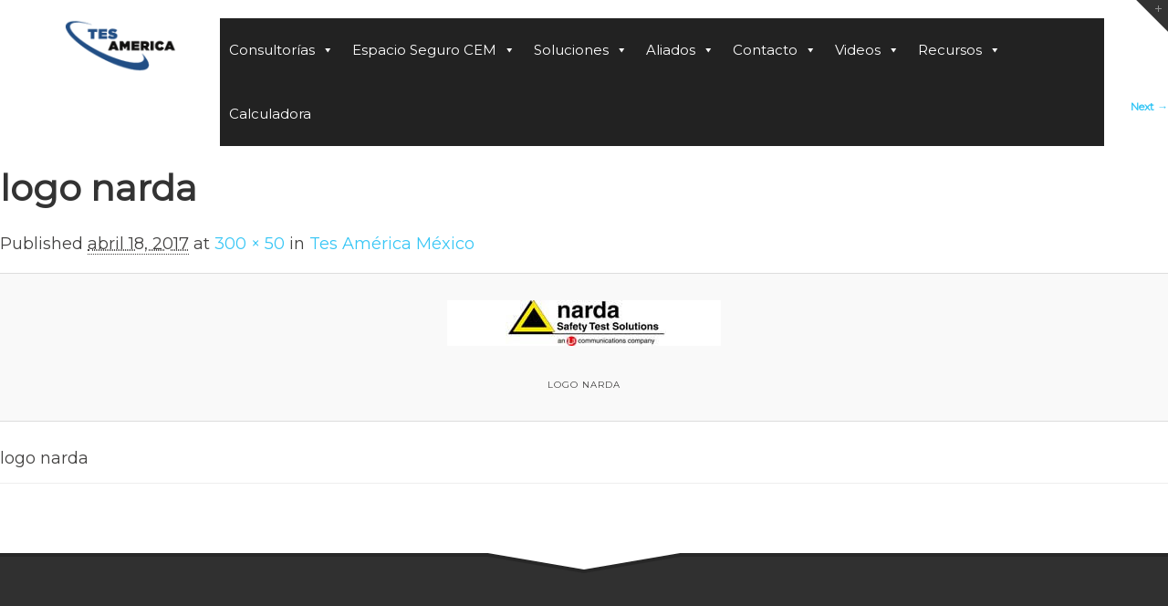

--- FILE ---
content_type: text/html; charset=UTF-8
request_url: https://tesamerica.com/tes-america-mexico/narda-monitoreo/
body_size: 15816
content:
<!DOCTYPE HTML>
<html lang="es">
<head>
	<meta charset="UTF-8" />
	<meta name="generator" content="devn" />
		<meta name="viewport" content="width=device-width, initial-scale=1.0, maximum-scale=1.0, user-scalable=no"/>
	<meta name="apple-mobile-web-app-capable" content="yes" />
		<meta name="description" content="" />
	<meta name="keywords" content="" />
		<meta property="og:type" content="devn:photo" />
	<meta property="og:url" content="https://tesamerica.com/tes-america-mexico/narda-monitoreo/" />
	<meta property="og:title" content="logo narda" />
	<meta property="og:description" content="logo narda" />
	<meta property="og:image" content="/wp-content/uploads/2017/04/narda-monitoreo-.jpg" />
		<meta name="author" content="Tes América " />
	<meta name="contact" content="info@tesamerica.com" />
	<link rel="pingback" href="https://tesamerica.com/xmlrpc.php" />
	<link rel="shortcut icon" href="/wp-content/uploads/2018/03/favicon-32x32.png" type="image/x-icon" /><meta name='robots' content='index, follow, max-image-preview:large, max-snippet:-1, max-video-preview:-1' />

	<!-- This site is optimized with the Yoast SEO Premium plugin v20.12 (Yoast SEO v21.1) - https://yoast.com/wordpress/plugins/seo/ -->
	<title>logo narda - Tes America</title>
	<link rel="canonical" href="https://tesamerica.com/tes-america-mexico/narda-monitoreo/" />
	<meta property="og:locale" content="es_ES" />
	<meta property="og:type" content="article" />
	<meta property="og:title" content="logo narda - Tes America" />
	<meta property="og:description" content="logo narda" />
	<meta property="og:url" content="https://tesamerica.com/tes-america-mexico/narda-monitoreo/" />
	<meta property="og:site_name" content="Tes America" />
	<meta property="article:modified_time" content="2017-06-16T17:45:08+00:00" />
	<meta property="og:image" content="https://tesamerica.com/tes-america-mexico/narda-monitoreo" />
	<meta property="og:image:width" content="300" />
	<meta property="og:image:height" content="50" />
	<meta property="og:image:type" content="image/jpeg" />
	<meta name="twitter:card" content="summary_large_image" />
	<script type="application/ld+json" class="yoast-schema-graph">{"@context":"https://schema.org","@graph":[{"@type":"WebPage","@id":"https://tesamerica.com/tes-america-mexico/narda-monitoreo/","url":"https://tesamerica.com/tes-america-mexico/narda-monitoreo/","name":"logo narda - Tes America","isPartOf":{"@id":"https://www.tesamerica.com/#website"},"primaryImageOfPage":{"@id":"https://tesamerica.com/tes-america-mexico/narda-monitoreo/#primaryimage"},"image":{"@id":"https://tesamerica.com/tes-america-mexico/narda-monitoreo/#primaryimage"},"thumbnailUrl":"/wp-content/uploads/2017/04/narda-monitoreo-.jpg","datePublished":"2017-04-18T17:31:01+00:00","dateModified":"2017-06-16T17:45:08+00:00","breadcrumb":{"@id":"https://tesamerica.com/tes-america-mexico/narda-monitoreo/#breadcrumb"},"inLanguage":"es","potentialAction":[{"@type":"ReadAction","target":["https://tesamerica.com/tes-america-mexico/narda-monitoreo/"]}]},{"@type":"ImageObject","inLanguage":"es","@id":"https://tesamerica.com/tes-america-mexico/narda-monitoreo/#primaryimage","url":"/wp-content/uploads/2017/04/narda-monitoreo-.jpg","contentUrl":"/wp-content/uploads/2017/04/narda-monitoreo-.jpg","width":"300","height":"50","caption":"logo narda"},{"@type":"BreadcrumbList","@id":"https://tesamerica.com/tes-america-mexico/narda-monitoreo/#breadcrumb","itemListElement":[{"@type":"ListItem","position":1,"name":"Portada","item":"https://www.tesamerica.com/"},{"@type":"ListItem","position":2,"name":"Tes América México","item":"https://www.tesamerica.com/tes-america-mexico/"},{"@type":"ListItem","position":3,"name":"logo narda"}]},{"@type":"WebSite","@id":"https://www.tesamerica.com/#website","url":"https://www.tesamerica.com/","name":"Tes America","description":"Expertos en Espectro Radioeléctrico","publisher":{"@id":"https://www.tesamerica.com/#organization"},"potentialAction":[{"@type":"SearchAction","target":{"@type":"EntryPoint","urlTemplate":"https://www.tesamerica.com/?s={search_term_string}"},"query-input":"required name=search_term_string"}],"inLanguage":"es"},{"@type":"Organization","@id":"https://www.tesamerica.com/#organization","name":"TES América","url":"https://www.tesamerica.com/","logo":{"@type":"ImageObject","inLanguage":"es","@id":"https://www.tesamerica.com/#/schema/logo/image/","url":"/wp-content/uploads/2016/07/logo-ok-tes-negro.png","contentUrl":"/wp-content/uploads/2016/07/logo-ok-tes-negro.png","width":500,"height":200,"caption":"TES América"},"image":{"@id":"https://www.tesamerica.com/#/schema/logo/image/"}}]}</script>
	<!-- / Yoast SEO Premium plugin. -->


<link rel='dns-prefetch' href='//www.googletagmanager.com' />
<link rel='dns-prefetch' href='//fonts.googleapis.com' />
<link rel="alternate" type="application/rss+xml" title="Tes America &raquo; Feed" href="https://tesamerica.com/feed/" />
<link rel="alternate" type="application/rss+xml" title="Tes America &raquo; Feed de los comentarios" href="https://tesamerica.com/comments/feed/" />
<script>
window._wpemojiSettings = {"baseUrl":"https:\/\/s.w.org\/images\/core\/emoji\/14.0.0\/72x72\/","ext":".png","svgUrl":"https:\/\/s.w.org\/images\/core\/emoji\/14.0.0\/svg\/","svgExt":".svg","source":{"concatemoji":"https:\/\/tesamerica.com\/wp-includes\/js\/wp-emoji-release.min.js?ver=6.1.9"}};
/*! This file is auto-generated */
!function(e,a,t){var n,r,o,i=a.createElement("canvas"),p=i.getContext&&i.getContext("2d");function s(e,t){var a=String.fromCharCode,e=(p.clearRect(0,0,i.width,i.height),p.fillText(a.apply(this,e),0,0),i.toDataURL());return p.clearRect(0,0,i.width,i.height),p.fillText(a.apply(this,t),0,0),e===i.toDataURL()}function c(e){var t=a.createElement("script");t.src=e,t.defer=t.type="text/javascript",a.getElementsByTagName("head")[0].appendChild(t)}for(o=Array("flag","emoji"),t.supports={everything:!0,everythingExceptFlag:!0},r=0;r<o.length;r++)t.supports[o[r]]=function(e){if(p&&p.fillText)switch(p.textBaseline="top",p.font="600 32px Arial",e){case"flag":return s([127987,65039,8205,9895,65039],[127987,65039,8203,9895,65039])?!1:!s([55356,56826,55356,56819],[55356,56826,8203,55356,56819])&&!s([55356,57332,56128,56423,56128,56418,56128,56421,56128,56430,56128,56423,56128,56447],[55356,57332,8203,56128,56423,8203,56128,56418,8203,56128,56421,8203,56128,56430,8203,56128,56423,8203,56128,56447]);case"emoji":return!s([129777,127995,8205,129778,127999],[129777,127995,8203,129778,127999])}return!1}(o[r]),t.supports.everything=t.supports.everything&&t.supports[o[r]],"flag"!==o[r]&&(t.supports.everythingExceptFlag=t.supports.everythingExceptFlag&&t.supports[o[r]]);t.supports.everythingExceptFlag=t.supports.everythingExceptFlag&&!t.supports.flag,t.DOMReady=!1,t.readyCallback=function(){t.DOMReady=!0},t.supports.everything||(n=function(){t.readyCallback()},a.addEventListener?(a.addEventListener("DOMContentLoaded",n,!1),e.addEventListener("load",n,!1)):(e.attachEvent("onload",n),a.attachEvent("onreadystatechange",function(){"complete"===a.readyState&&t.readyCallback()})),(e=t.source||{}).concatemoji?c(e.concatemoji):e.wpemoji&&e.twemoji&&(c(e.twemoji),c(e.wpemoji)))}(window,document,window._wpemojiSettings);
</script>
<style>
img.wp-smiley,
img.emoji {
	display: inline !important;
	border: none !important;
	box-shadow: none !important;
	height: 1em !important;
	width: 1em !important;
	margin: 0 0.07em !important;
	vertical-align: -0.1em !important;
	background: none !important;
	padding: 0 !important;
}
</style>
	<link rel='stylesheet' id='acy_front_messages_css-css' href='/wp-content/plugins/acymailing/media/css/front/messages.min.css?v=1724287577&#038;ver=6.1.9' media='all' />
<style id='wp-block-library-inline-css'>
:root{--wp-admin-theme-color:#007cba;--wp-admin-theme-color--rgb:0,124,186;--wp-admin-theme-color-darker-10:#006ba1;--wp-admin-theme-color-darker-10--rgb:0,107,161;--wp-admin-theme-color-darker-20:#005a87;--wp-admin-theme-color-darker-20--rgb:0,90,135;--wp-admin-border-width-focus:2px}@media (-webkit-min-device-pixel-ratio:2),(min-resolution:192dpi){:root{--wp-admin-border-width-focus:1.5px}}.wp-element-button{cursor:pointer}:root{--wp--preset--font-size--normal:16px;--wp--preset--font-size--huge:42px}:root .has-very-light-gray-background-color{background-color:#eee}:root .has-very-dark-gray-background-color{background-color:#313131}:root .has-very-light-gray-color{color:#eee}:root .has-very-dark-gray-color{color:#313131}:root .has-vivid-green-cyan-to-vivid-cyan-blue-gradient-background{background:linear-gradient(135deg,#00d084,#0693e3)}:root .has-purple-crush-gradient-background{background:linear-gradient(135deg,#34e2e4,#4721fb 50%,#ab1dfe)}:root .has-hazy-dawn-gradient-background{background:linear-gradient(135deg,#faaca8,#dad0ec)}:root .has-subdued-olive-gradient-background{background:linear-gradient(135deg,#fafae1,#67a671)}:root .has-atomic-cream-gradient-background{background:linear-gradient(135deg,#fdd79a,#004a59)}:root .has-nightshade-gradient-background{background:linear-gradient(135deg,#330968,#31cdcf)}:root .has-midnight-gradient-background{background:linear-gradient(135deg,#020381,#2874fc)}.has-regular-font-size{font-size:1em}.has-larger-font-size{font-size:2.625em}.has-normal-font-size{font-size:var(--wp--preset--font-size--normal)}.has-huge-font-size{font-size:var(--wp--preset--font-size--huge)}.has-text-align-center{text-align:center}.has-text-align-left{text-align:left}.has-text-align-right{text-align:right}#end-resizable-editor-section{display:none}.aligncenter{clear:both}.items-justified-left{justify-content:flex-start}.items-justified-center{justify-content:center}.items-justified-right{justify-content:flex-end}.items-justified-space-between{justify-content:space-between}.screen-reader-text{border:0;clip:rect(1px,1px,1px,1px);-webkit-clip-path:inset(50%);clip-path:inset(50%);height:1px;margin:-1px;overflow:hidden;padding:0;position:absolute;width:1px;word-wrap:normal!important}.screen-reader-text:focus{background-color:#ddd;clip:auto!important;-webkit-clip-path:none;clip-path:none;color:#444;display:block;font-size:1em;height:auto;left:5px;line-height:normal;padding:15px 23px 14px;text-decoration:none;top:5px;width:auto;z-index:100000}html :where(.has-border-color){border-style:solid}html :where([style*=border-top-color]){border-top-style:solid}html :where([style*=border-right-color]){border-right-style:solid}html :where([style*=border-bottom-color]){border-bottom-style:solid}html :where([style*=border-left-color]){border-left-style:solid}html :where([style*=border-width]){border-style:solid}html :where([style*=border-top-width]){border-top-style:solid}html :where([style*=border-right-width]){border-right-style:solid}html :where([style*=border-bottom-width]){border-bottom-style:solid}html :where([style*=border-left-width]){border-left-style:solid}html :where(img[class*=wp-image-]){height:auto;max-width:100%}figure{margin:0 0 1em}
</style>
<link rel='stylesheet' id='classic-theme-styles-css' href='https://tesamerica.com/wp-includes/css/classic-themes.min.css?ver=1' media='all' />
<style id='global-styles-inline-css'>
body{--wp--preset--color--black: #000000;--wp--preset--color--cyan-bluish-gray: #abb8c3;--wp--preset--color--white: #ffffff;--wp--preset--color--pale-pink: #f78da7;--wp--preset--color--vivid-red: #cf2e2e;--wp--preset--color--luminous-vivid-orange: #ff6900;--wp--preset--color--luminous-vivid-amber: #fcb900;--wp--preset--color--light-green-cyan: #7bdcb5;--wp--preset--color--vivid-green-cyan: #00d084;--wp--preset--color--pale-cyan-blue: #8ed1fc;--wp--preset--color--vivid-cyan-blue: #0693e3;--wp--preset--color--vivid-purple: #9b51e0;--wp--preset--gradient--vivid-cyan-blue-to-vivid-purple: linear-gradient(135deg,rgba(6,147,227,1) 0%,rgb(155,81,224) 100%);--wp--preset--gradient--light-green-cyan-to-vivid-green-cyan: linear-gradient(135deg,rgb(122,220,180) 0%,rgb(0,208,130) 100%);--wp--preset--gradient--luminous-vivid-amber-to-luminous-vivid-orange: linear-gradient(135deg,rgba(252,185,0,1) 0%,rgba(255,105,0,1) 100%);--wp--preset--gradient--luminous-vivid-orange-to-vivid-red: linear-gradient(135deg,rgba(255,105,0,1) 0%,rgb(207,46,46) 100%);--wp--preset--gradient--very-light-gray-to-cyan-bluish-gray: linear-gradient(135deg,rgb(238,238,238) 0%,rgb(169,184,195) 100%);--wp--preset--gradient--cool-to-warm-spectrum: linear-gradient(135deg,rgb(74,234,220) 0%,rgb(151,120,209) 20%,rgb(207,42,186) 40%,rgb(238,44,130) 60%,rgb(251,105,98) 80%,rgb(254,248,76) 100%);--wp--preset--gradient--blush-light-purple: linear-gradient(135deg,rgb(255,206,236) 0%,rgb(152,150,240) 100%);--wp--preset--gradient--blush-bordeaux: linear-gradient(135deg,rgb(254,205,165) 0%,rgb(254,45,45) 50%,rgb(107,0,62) 100%);--wp--preset--gradient--luminous-dusk: linear-gradient(135deg,rgb(255,203,112) 0%,rgb(199,81,192) 50%,rgb(65,88,208) 100%);--wp--preset--gradient--pale-ocean: linear-gradient(135deg,rgb(255,245,203) 0%,rgb(182,227,212) 50%,rgb(51,167,181) 100%);--wp--preset--gradient--electric-grass: linear-gradient(135deg,rgb(202,248,128) 0%,rgb(113,206,126) 100%);--wp--preset--gradient--midnight: linear-gradient(135deg,rgb(2,3,129) 0%,rgb(40,116,252) 100%);--wp--preset--duotone--dark-grayscale: url('#wp-duotone-dark-grayscale');--wp--preset--duotone--grayscale: url('#wp-duotone-grayscale');--wp--preset--duotone--purple-yellow: url('#wp-duotone-purple-yellow');--wp--preset--duotone--blue-red: url('#wp-duotone-blue-red');--wp--preset--duotone--midnight: url('#wp-duotone-midnight');--wp--preset--duotone--magenta-yellow: url('#wp-duotone-magenta-yellow');--wp--preset--duotone--purple-green: url('#wp-duotone-purple-green');--wp--preset--duotone--blue-orange: url('#wp-duotone-blue-orange');--wp--preset--font-size--small: 13px;--wp--preset--font-size--medium: 20px;--wp--preset--font-size--large: 36px;--wp--preset--font-size--x-large: 42px;}.has-black-color{color: var(--wp--preset--color--black) !important;}.has-cyan-bluish-gray-color{color: var(--wp--preset--color--cyan-bluish-gray) !important;}.has-white-color{color: var(--wp--preset--color--white) !important;}.has-pale-pink-color{color: var(--wp--preset--color--pale-pink) !important;}.has-vivid-red-color{color: var(--wp--preset--color--vivid-red) !important;}.has-luminous-vivid-orange-color{color: var(--wp--preset--color--luminous-vivid-orange) !important;}.has-luminous-vivid-amber-color{color: var(--wp--preset--color--luminous-vivid-amber) !important;}.has-light-green-cyan-color{color: var(--wp--preset--color--light-green-cyan) !important;}.has-vivid-green-cyan-color{color: var(--wp--preset--color--vivid-green-cyan) !important;}.has-pale-cyan-blue-color{color: var(--wp--preset--color--pale-cyan-blue) !important;}.has-vivid-cyan-blue-color{color: var(--wp--preset--color--vivid-cyan-blue) !important;}.has-vivid-purple-color{color: var(--wp--preset--color--vivid-purple) !important;}.has-black-background-color{background-color: var(--wp--preset--color--black) !important;}.has-cyan-bluish-gray-background-color{background-color: var(--wp--preset--color--cyan-bluish-gray) !important;}.has-white-background-color{background-color: var(--wp--preset--color--white) !important;}.has-pale-pink-background-color{background-color: var(--wp--preset--color--pale-pink) !important;}.has-vivid-red-background-color{background-color: var(--wp--preset--color--vivid-red) !important;}.has-luminous-vivid-orange-background-color{background-color: var(--wp--preset--color--luminous-vivid-orange) !important;}.has-luminous-vivid-amber-background-color{background-color: var(--wp--preset--color--luminous-vivid-amber) !important;}.has-light-green-cyan-background-color{background-color: var(--wp--preset--color--light-green-cyan) !important;}.has-vivid-green-cyan-background-color{background-color: var(--wp--preset--color--vivid-green-cyan) !important;}.has-pale-cyan-blue-background-color{background-color: var(--wp--preset--color--pale-cyan-blue) !important;}.has-vivid-cyan-blue-background-color{background-color: var(--wp--preset--color--vivid-cyan-blue) !important;}.has-vivid-purple-background-color{background-color: var(--wp--preset--color--vivid-purple) !important;}.has-black-border-color{border-color: var(--wp--preset--color--black) !important;}.has-cyan-bluish-gray-border-color{border-color: var(--wp--preset--color--cyan-bluish-gray) !important;}.has-white-border-color{border-color: var(--wp--preset--color--white) !important;}.has-pale-pink-border-color{border-color: var(--wp--preset--color--pale-pink) !important;}.has-vivid-red-border-color{border-color: var(--wp--preset--color--vivid-red) !important;}.has-luminous-vivid-orange-border-color{border-color: var(--wp--preset--color--luminous-vivid-orange) !important;}.has-luminous-vivid-amber-border-color{border-color: var(--wp--preset--color--luminous-vivid-amber) !important;}.has-light-green-cyan-border-color{border-color: var(--wp--preset--color--light-green-cyan) !important;}.has-vivid-green-cyan-border-color{border-color: var(--wp--preset--color--vivid-green-cyan) !important;}.has-pale-cyan-blue-border-color{border-color: var(--wp--preset--color--pale-cyan-blue) !important;}.has-vivid-cyan-blue-border-color{border-color: var(--wp--preset--color--vivid-cyan-blue) !important;}.has-vivid-purple-border-color{border-color: var(--wp--preset--color--vivid-purple) !important;}.has-vivid-cyan-blue-to-vivid-purple-gradient-background{background: var(--wp--preset--gradient--vivid-cyan-blue-to-vivid-purple) !important;}.has-light-green-cyan-to-vivid-green-cyan-gradient-background{background: var(--wp--preset--gradient--light-green-cyan-to-vivid-green-cyan) !important;}.has-luminous-vivid-amber-to-luminous-vivid-orange-gradient-background{background: var(--wp--preset--gradient--luminous-vivid-amber-to-luminous-vivid-orange) !important;}.has-luminous-vivid-orange-to-vivid-red-gradient-background{background: var(--wp--preset--gradient--luminous-vivid-orange-to-vivid-red) !important;}.has-very-light-gray-to-cyan-bluish-gray-gradient-background{background: var(--wp--preset--gradient--very-light-gray-to-cyan-bluish-gray) !important;}.has-cool-to-warm-spectrum-gradient-background{background: var(--wp--preset--gradient--cool-to-warm-spectrum) !important;}.has-blush-light-purple-gradient-background{background: var(--wp--preset--gradient--blush-light-purple) !important;}.has-blush-bordeaux-gradient-background{background: var(--wp--preset--gradient--blush-bordeaux) !important;}.has-luminous-dusk-gradient-background{background: var(--wp--preset--gradient--luminous-dusk) !important;}.has-pale-ocean-gradient-background{background: var(--wp--preset--gradient--pale-ocean) !important;}.has-electric-grass-gradient-background{background: var(--wp--preset--gradient--electric-grass) !important;}.has-midnight-gradient-background{background: var(--wp--preset--gradient--midnight) !important;}.has-small-font-size{font-size: var(--wp--preset--font-size--small) !important;}.has-medium-font-size{font-size: var(--wp--preset--font-size--medium) !important;}.has-large-font-size{font-size: var(--wp--preset--font-size--large) !important;}.has-x-large-font-size{font-size: var(--wp--preset--font-size--x-large) !important;}
</style>
<link rel='stylesheet' id='layerslider-css' href='/wp-content/plugins/LayerSlider/static/css/layerslider.css?ver=5.6.2' media='all' />
<link rel='stylesheet' id='ls-google-fonts-css' href='https://fonts.googleapis.com/css?family=Lato:100,300,regular,700,900%7COpen+Sans:300%7CIndie+Flower:regular%7COswald:300,regular,700&#038;subset=latin%2Clatin-ext' media='all' />
<link rel='stylesheet' id='megamenu-css' href='/wp-content/uploads/maxmegamenu/style.css?ver=06d525' media='all' />
<link rel='stylesheet' id='dashicons-css' href='https://tesamerica.com/wp-includes/css/dashicons.min.css?ver=6.1.9' media='all' />
<link rel='stylesheet' id='megamenu-genericons-css' href='/wp-content/plugins/megamenu-pro/icons/genericons/genericons/genericons.css?ver=2.4' media='all' />
<link rel='stylesheet' id='megamenu-fontawesome-css' href='/wp-content/plugins/megamenu-pro/icons/fontawesome/css/font-awesome.min.css?ver=2.4' media='all' />
<link rel='stylesheet' id='megamenu-fontawesome5-css' href='/wp-content/plugins/megamenu-pro/icons/fontawesome5/css/all.min.css?ver=2.4' media='all' />
<link rel='stylesheet' id='megamenu-fontawesome6-css' href='/wp-content/plugins/megamenu-pro/icons/fontawesome6/css/all.min.css?ver=2.4' media='all' />
<link rel='stylesheet' id='__EPYT__style-css' href='/wp-content/plugins/youtube-embed-plus-pro/styles/ytprefs.min.css?ver=14.2.1.2' media='all' />
<style id='__EPYT__style-inline-css'>

                .epyt-gallery-thumb {
                        width: 33.333%;
                }
                
                         @media (min-width:0px) and (max-width: 767px) {
                            .epyt-gallery-rowbreak {
                                display: none;
                            }
                            .epyt-gallery-allthumbs[class*="epyt-cols"] .epyt-gallery-thumb {
                                width: 100% !important;
                            }
                          }
</style>
<link rel='stylesheet' id='__disptype__-css' href='/wp-content/plugins/youtube-embed-plus-pro/scripts/lity.min.css?ver=14.2.1.2' media='all' />
<link rel='stylesheet' id='devn-bootstrap-css' href='/wp-content/themes/aaika/assets/css/bootstrap3/css/bootstrap.min.gsr.css?ver=4.0.7' media='all' />
<link rel='stylesheet' id='devn-bootstrap-resp-css' href='/wp-content/themes/aaika/assets/css/bootstrap_responsive.css?ver=4.0.7' media='all' />
<link rel='stylesheet' id='devn-default-css' href='/wp-content/themes/aaika/assets/css/default.css?ver=4.0.7' media='all' />
<link rel='stylesheet' id='devn-core-css' href='/wp-content/themes/aaika/assets/css/devn.css?ver=4.0.7' media='all' />
<link rel='stylesheet' id='devn-stylesheet-css' href='/wp-content/themes/aaika/style.css?ver=4.0.7' media='all' />
<link rel='stylesheet' id='devn-effects-css' href='/wp-content/themes/aaika/core/assets/css/animate.css?ver=4.0.7' media='all' />
<link rel='stylesheet' id='devn-shortcodes-css' href='/wp-content/themes/aaika/assets/css/shortcodes.css?ver=4.0.7' media='all' />
<link rel='stylesheet' id='devn-portfolio-css' href='/wp-content/themes/aaika/assets/css/devn_portfolio.css?ver=4.0.7' media='all' />
<link rel='stylesheet' id='devn-slidepanel-css' href='/wp-content/themes/aaika/assets/css/slidepanel.css?ver=4.0.7' media='all' />
<link rel='stylesheet' id='devn-timeline-css' href='/wp-content/themes/aaika/assets/css/timeline.css?ver=4.0.7' media='all' />
<link rel='stylesheet' id='devn-google-fonts-css' href='https://fonts.googleapis.com/css?family=Open+Sans%3A300%2C300italic%2C400%2C400italic%2C600%2C600italic%2C700%2C700italic%2C800%2C800italic%7CRaleway%3A400%2C100%2C200%2C300%2C500%2C600%2C700%2C800%2C900%7CDancing+Script%3A400%2C700%7CJosefin+Sans%3A400%2C100%2C100italic%2C300%2C300italic%2C400italic%2C600%2C600italic%2C700%2C700italic&#038;ver=6.1.9' media='all' />
<link rel='stylesheet' id='devn-menu-3-css' href='/wp-content/themes/aaika/assets/css/menu-3.css?ver=4.0.7' media='all' />
<link rel='stylesheet' id='mediaelement-css' href='https://tesamerica.com/wp-includes/js/mediaelement/mediaelementplayer-legacy.min.css?ver=4.2.17' media='all' />
<link rel='stylesheet' id='wp-mediaelement-css' href='https://tesamerica.com/wp-includes/js/mediaelement/wp-mediaelement.min.css?ver=6.1.9' media='all' />
<link rel='stylesheet' id='devn-options-css' href='/wp-content/themes/aaika/assets/css/options.css?ver=1709919463' media='all' />
<link rel='stylesheet' id='devn-responsive-css' href='/wp-content/themes/aaika/assets/css/responsive.css?ver=4.0.7' media='all' />
<script id='acy_front_messages_js-js-before'>
var ACYM_AJAX_START = "https://tesamerica.com/wp-admin/admin-ajax.php";
            var ACYM_AJAX_PARAMS = "?action=acymailing_router&noheader=1&nocache=1768681810";
            var ACYM_AJAX = ACYM_AJAX_START + ACYM_AJAX_PARAMS;
</script>
<script src='/wp-content/plugins/acymailing/media/js/front/messages.min.js?v=1724287577&#038;ver=6.1.9' id='acy_front_messages_js-js'></script>
<script src='https://tesamerica.com/wp-includes/js/jquery/jquery.min.js?ver=3.6.1' id='jquery-core-js'></script>
<script src='https://tesamerica.com/wp-includes/js/jquery/jquery-migrate.min.js?ver=3.3.2' id='jquery-migrate-js'></script>
<script id='file_uploads_nfpluginsettings-js-extra'>
var params = {"clearLogRestUrl":"https:\/\/tesamerica.com\/wp-json\/nf-file-uploads\/debug-log\/delete-all","clearLogButtonId":"file_uploads_clear_debug_logger","downloadLogRestUrl":"https:\/\/tesamerica.com\/wp-json\/nf-file-uploads\/debug-log\/get-all","downloadLogButtonId":"file_uploads_download_debug_logger"};
</script>
<script src='/wp-content/plugins/ninja-forms-uploads/assets/js/nfpluginsettings.js?ver=3.3.20' id='file_uploads_nfpluginsettings-js'></script>
<script id='devn-user-script-js-extra'>
var ajax_user_object = {"ajaxurl":"https:\/\/tesamerica.com\/wp-admin\/admin-ajax.php","redirecturl":"https:\/\/tesamerica.com\/wp-admin\/profile.php","loadingmessage":"Sending user info, please wait..."};
</script>
<script src='/wp-content/themes/aaika/assets/js/devn.user.js?ver=6.1.9' id='devn-user-script-js'></script>
<script src='/wp-content/plugins/LayerSlider/static/js/greensock.js?ver=1.11.8' id='greensock-js'></script>
<script src='/wp-content/plugins/LayerSlider/static/js/layerslider.kreaturamedia.jquery.js?ver=5.6.2' id='layerslider-js'></script>
<script src='/wp-content/plugins/LayerSlider/static/js/layerslider.transitions.js?ver=5.6.2' id='layerslider-transitions-js'></script>

<!-- Fragmento de código de la etiqueta de Google (gtag.js) añadida por Site Kit -->

<!-- Fragmento de código de Google Analytics añadido por Site Kit -->
<script src='https://www.googletagmanager.com/gtag/js?id=GT-M692MMZ' id='google_gtagjs-js' async></script>
<script id='google_gtagjs-js-after'>
window.dataLayer = window.dataLayer || [];function gtag(){dataLayer.push(arguments);}
gtag("set","linker",{"domains":["tesamerica.com"]});
gtag("js", new Date());
gtag("set", "developer_id.dZTNiMT", true);
gtag("config", "GT-M692MMZ");
</script>

<!-- Finalizar fragmento de código de la etiqueta de Google (gtags.js) añadida por Site Kit -->
<script src='/wp-content/plugins/youtube-embed-plus-pro/scripts/lity.min.js?ver=14.2.1.2' id='__dispload__-js'></script>
<script id='__ytprefs__-js-extra'>
var _EPYT_ = {"ajaxurl":"https:\/\/tesamerica.com\/wp-admin\/admin-ajax.php","security":"fd0a67af6f","gallery_scrolloffset":"20","eppathtoscripts":"\/wp-content\/plugins\/youtube-embed-plus-pro\/scripts\/","eppath":"\/wp-content\/plugins\/youtube-embed-plus-pro\/","epresponsiveselector":"[\"iframe.__youtube_prefs__\",\"iframe[src*='youtube.com']\",\"iframe[src*='youtube-nocookie.com']\",\"iframe[data-ep-src*='youtube.com']\",\"iframe[data-ep-src*='youtube-nocookie.com']\",\"iframe[data-ep-gallerysrc*='youtube.com']\"]","epdovol":"1","version":"14.2.1.2","evselector":"iframe.__youtube_prefs__[src], iframe[src*=\"youtube.com\/embed\/\"], iframe[src*=\"youtube-nocookie.com\/embed\/\"]","ajax_compat":"","maxres_facade":"eager","ytapi_load":"light","pause_others":"","stopMobileBuffer":"1","facade_mode":"","not_live_on_channel":"","not_live_showtime":"180","vi_active":"","vi_js_posttypes":[]};
</script>
<script src='/wp-content/plugins/youtube-embed-plus-pro/scripts/ytprefs.min.js?ver=14.2.1.2' id='__ytprefs__-js'></script>
<script></script><link rel="https://api.w.org/" href="https://tesamerica.com/wp-json/" /><link rel="alternate" type="application/json" href="https://tesamerica.com/wp-json/wp/v2/media/3501" /><link rel="EditURI" type="application/rsd+xml" title="RSD" href="https://tesamerica.com/xmlrpc.php?rsd" />
<link rel="wlwmanifest" type="application/wlwmanifest+xml" href="https://tesamerica.com/wp-includes/wlwmanifest.xml" />
<meta name="generator" content="WordPress 6.1.9" />
<link rel='shortlink' href='https://tesamerica.com/?p=3501' />
<link rel="alternate" type="application/json+oembed" href="https://tesamerica.com/wp-json/oembed/1.0/embed?url=https%3A%2F%2Ftesamerica.com%2Ftes-america-mexico%2Fnarda-monitoreo%2F" />
<link rel="alternate" type="text/xml+oembed" href="https://tesamerica.com/wp-json/oembed/1.0/embed?url=https%3A%2F%2Ftesamerica.com%2Ftes-america-mexico%2Fnarda-monitoreo%2F&#038;format=xml" />
<meta name="generator" content="Site Kit by Google 1.133.0" /><script type="text/javascript">var site_uri = "https://tesamerica.com";var theme_uri = "/wp-content/themes/aaika";</script><meta name="generator" content="Powered by WPBakery Page Builder - drag and drop page builder for WordPress."/>
<style id="custom-background-css">
body.custom-background { background-color: #ffffff; }
</style>
	<noscript><style> .wpb_animate_when_almost_visible { opacity: 1; }</style></noscript><style type="text/css">/** Mega Menu CSS: fs **/</style>

<script>
  (function(i,s,o,g,r,a,m){i['GoogleAnalyticsObject']=r;i[r]=i[r]||function(){
  (i[r].q=i[r].q||[]).push(arguments)},i[r].l=1*new Date();a=s.createElement(o),
  m=s.getElementsByTagName(o)[0];a.async=1;a.src=g;m.parentNode.insertBefore(a,m)
  })(window,document,'script','https://www.google-analytics.com/analytics.js','ga');

  ga('create', 'UA-82399807-1', 'auto');
  ga('send', 'pageview');

</script>
</head>
<body data-rsssl=1 class="attachment attachment-template-default attachmentid-3501 attachment-jpeg custom-background wp-embed-responsive bg-cover mega-menu-primary wpb-js-composer js-comp-ver-7.9 vc_responsive">
	<div id="main" class="layout-wide site_wrapper">
	<div class="devn-group container-group__top-panel" id="sliderContent">
	<div class="row limit-width container">
		<div class="col-md-3">
			<div class="widgetdevn">
										<aside id="execphp-28" class="widget widget_execphp"><h3 class="widget-title">Acerca de Tes America </h3>			
			<div class="execphpwidget">
				En 1999 creamos TES America, con el objetivo de satisfacer, de forma local, la demanda de servicios y soluciones especializadas para la industria de las comunicaciones inalámbricas.

Nuestro sueño inicial ha madurado de la mano de la evolución del sector, logrando un liderazgo que nos permite ofrecer soluciones y servicios en toda Latinoamérica.

19 años seguimos soñando, manteniendo nuestros valores y con el empeño de continuar propiciando el desarrollo regional y ayudando a que la humanidad se comunique.

			</div>
		</aside>							</div>
		</div>
		<div class="spanlevelone col-md-3">
			<div class="widgetdevn">
							</div>
		</div>
		<div class="spanlevelone col-md-3">
			<div class="widgetdevn">
							</div>
		</div>
		<div class="spanlevelone col-md-3">
			<div class="widgetdevn">
							</div>
		</div>
	</div>
	<div class="openCloseWrap">
		<a href="#" class="topMenuAction" id="topMenuImage">
			<img class="open" src="/wp-content/themes/aaika/assets/images/open.png" alt="">
			<img class="close hide" src="/wp-content/themes/aaika/assets/images/close.png" alt="">
		</a>
	</div>
</div><!--Header Layout 3: Location /templates/header/-->
<div id="trueHeader" class="container-fluid header">
	<div class="limit-width container">
		<div class="col-md-12">
			<div class="logo">
				<a href="https://tesamerica.com">
					<img src="/wp-content/uploads/2018/03/logo-firma-electronica.png" alt="Expertos en Espectro Radioeléctrico" />
				</a>
			</div>
			
						
			<!-- Navigation Menu -->
			<nav class="menu_main">
				<div class="navbar yamm navbar-default">
					<div class="container">
						<div class="navbar-header">
							<div class="navbar-toggle .navbar-collapse .pull-right " data-toggle="collapse" data-target="#navbar-collapse-1">
								<span>
									Menu								</span>
								<button type="button">
									<i class="fa fa-bars"></i>
								</button>
							</div>
						</div>
						<div id="navbar-collapse-1" class="navbar-collapse collapse pull-right">
							<div id="mega-menu-wrap-primary" class="mega-menu-wrap"><div class="mega-menu-toggle"><div class="mega-toggle-blocks-left"><div class='mega-toggle-block mega-menu-toggle-animated-block mega-toggle-block-1' id='mega-toggle-block-1'><button aria-label="Toggle Menu" class="mega-toggle-animated mega-toggle-animated-slider" type="button" aria-expanded="false">
                  <span class="mega-toggle-animated-box">
                    <span class="mega-toggle-animated-inner"></span>
                  </span>
                </button></div></div><div class="mega-toggle-blocks-center"></div><div class="mega-toggle-blocks-right"></div></div><ul id="mega-menu-primary" class="mega-menu max-mega-menu mega-menu-horizontal mega-no-js" data-event="hover_intent" data-effect="fade_up" data-effect-speed="200" data-effect-mobile="disabled" data-effect-speed-mobile="0" data-mobile-force-width="false" data-second-click="go" data-document-click="collapse" data-vertical-behaviour="standard" data-breakpoint="768" data-unbind="true" data-mobile-state="collapse_all" data-hover-intent-timeout="300" data-hover-intent-interval="100" data-overlay-desktop="false" data-overlay-mobile="false"><li class='mega-menu-item mega-menu-item-type-post_type mega-menu-item-object-page mega-menu-item-has-children mega-menu-megamenu mega-align-bottom-left mega-menu-grid mega-menu-item-5403' id='mega-menu-item-5403'><a class="mega-menu-link" href="https://tesamerica.com/consultorias/" aria-haspopup="true" aria-expanded="false" tabindex="0">Consultorías<span class="mega-indicator"></span></a>
<ul class="mega-sub-menu">
<li class='mega-menu-row' id='mega-menu-5403-0'>
	<ul class="mega-sub-menu">
<li class='mega-menu-column mega-menu-columns-3-of-6' id='mega-menu-5403-0-0'>
		<ul class="mega-sub-menu">
<li class='mega-menu-item mega-menu-item-type-widget widget_text mega-menu-item-text-23' id='mega-menu-item-text-23'>			<div class="textwidget"><p><a href="/consultorias/#assesment-gestion-del-espectro">Assesment Gestión del Espectro</a></p>
<p><a href="/consultorias/#analisis-de-inversion">Análisis de inversión</a></p>
<p><a href="/consultorias/#analisis-de-nuevas-tecnologias">Análisis de nuevas tecnologías</a></p>
<p><a href="/consultorias/#control-y-vigilancia-del-espectro">Control y Vigilancia del Espectro</a></p>
<p><a href="/consultorias/#modelos-de-gestion">Diseño de Modelos de Gestión</a></p>
<p><a href="/diseno-optimizacion-redes-inalambricas/">Diseño y Optimización de Redes Inalámbricas</a></p>
</div>
		</li>		</ul>
</li><li class='mega-menu-column mega-menu-columns-3-of-6' id='mega-menu-5403-0-1'>
		<ul class="mega-sub-menu">
<li class='mega-menu-item mega-menu-item-type-widget widget_text mega-menu-item-text-24' id='mega-menu-item-text-24'>			<div class="textwidget"><p><a href="/estudios-tecnicos-radiodifusion/">Estudios Técnicos de Radiodifusión</a></p>
<p><a href="/evaluacion-de-campos-electromagneticos/">Evaluación de Campos Electromagnéticos</a></p>
<p><a href="/ingenieria-del-espectro-radioelectrico/">Ingeniería del Espectro</a></p>
<p><a href="/consultorias/#protocolos-de-monitoreo">Protocolos de Monitoreo</a></p>
<p><a href="/verificacion-de-la-calidad-de-la-red/">Verificación de la Calidad de la Red</a></p>
</div>
		</li>		</ul>
</li>	</ul>
</li></ul>
</li><li class='mega-menu-item mega-menu-item-type-post_type mega-menu-item-object-page mega-menu-item-has-children mega-menu-megamenu mega-align-bottom-left mega-menu-grid mega-menu-item-9332' id='mega-menu-item-9332'><a class="mega-menu-link" href="https://tesamerica.com/espacio-seguro-cem/" aria-haspopup="true" aria-expanded="false" tabindex="0">Espacio Seguro CEM<span class="mega-indicator"></span></a>
<ul class="mega-sub-menu">
<li class='mega-menu-row' id='mega-menu-9332-0'>
	<ul class="mega-sub-menu">
<li class='mega-menu-column mega-menu-columns-4-of-12' id='mega-menu-9332-0-0'>
		<ul class="mega-sub-menu">
<li class='mega-menu-item mega-menu-item-type-widget widget_media_video mega-menu-item-media_video-3' id='mega-menu-item-media_video-3'><div style="width:100%;" class="wp-video"><!--[if lt IE 9]><script>document.createElement('video');</script><![endif]-->
<video class="wp-video-shortcode" id="video-3501-1" preload="metadata" controls="controls"><source type="video/youtube" src="https://youtu.be/ttEC6Cp1zvg?_=1" /><a href="https://youtu.be/ttEC6Cp1zvg">https://youtu.be/ttEC6Cp1zvg</a></video></div></li>		</ul>
</li><li class='mega-menu-column mega-menu-columns-5-of-12' id='mega-menu-9332-0-1'>
		<ul class="mega-sub-menu">
<li class='mega-menu-item mega-menu-item-type-widget widget_text mega-menu-item-text-10' id='mega-menu-item-text-10'>			<div class="textwidget"><p style="text-align: justify;"> <span style="font-size: medium;">El Distintivo Espacio Seguro de Campos Electromagnéticos significa una garantía de seguridad y protección a la salud humana y al medio ambiente en el cual, se han tomado las medidas precautorias para garantizar que se cumplen los límites de exposición a campos electromagnéticos para la protección de la salud humana.</p>
<p></span></p>
</div>
		</li>		</ul>
</li><li class='mega-menu-column mega-menu-columns-3-of-12' id='mega-menu-9332-0-2'>
		<ul class="mega-sub-menu">
<li class='mega-menu-item mega-menu-item-type-widget widget_text mega-menu-item-text-11' id='mega-menu-item-text-11'>			<div class="textwidget"><p><a href="/espacio-seguro-cem/#acercadeldistintivo">Acerca del distintivo</a><br />
<a href="/espacio-seguro-cem/#beneficios">Beneficios</a><br />
<a href="/espacio-seguro-cem/#estandarTA001-2022">Estándar TA001-2022</a></p>
</div>
		</li>		</ul>
</li>	</ul>
</li></ul>
</li><li class='mega-menu-item mega-menu-item-type-custom mega-menu-item-object-custom mega-menu-item-has-children mega-align-bottom-left mega-menu-tabbed mega-menu-megamenu mega-menu-item-9458' id='mega-menu-item-9458'><a class="mega-menu-link" href="#" aria-haspopup="true" aria-expanded="false" tabindex="0">Soluciones<span class="mega-indicator"></span></a>
<ul class="mega-sub-menu">
<li class='mega-menu-item mega-menu-item-type-post_type mega-menu-item-object-page mega-menu-item-has-children mega-menu-megamenu mega-menu-item-9460' id='mega-menu-item-9460'><a class="mega-menu-link" href="https://tesamerica.com/transformacion-digital/">TES Monitor Planning<span class="mega-indicator"></span></a>
	<ul class="mega-sub-menu">
<li class='mega-menu-row' id='mega-menu-9460-0'>
		<ul class="mega-sub-menu">
<li class='mega-menu-column mega-menu-columns-3-of-12' id='mega-menu-9460-0-0'>
			<ul class="mega-sub-menu">
<li class='mega-menu-item mega-menu-item-type-widget widget_media_image mega-menu-item-media_image-6' id='mega-menu-item-media_image-6'><a href="/transformacion-digital/"><img width="150" height="40" src="/wp-content/uploads/2022/04/TMP.png" class="image wp-image-9385  attachment-full size-full" alt="" decoding="async" loading="lazy" style="max-width: 100%; height: auto;" /></a></li>			</ul>
</li><li class='mega-menu-column mega-menu-columns-8-of-12' id='mega-menu-9460-0-1'>
			<ul class="mega-sub-menu">
<li class='mega-menu-item mega-menu-item-type-widget widget_text mega-menu-item-text-27' id='mega-menu-item-text-27'>			<div class="textwidget"><p style="text-align: justify;"><span style="font-size: medium;">Suite de módulos web que transforma la relación de la administración nacional con los concesionarios, facilitando y simplificando la asignación de frecuencias.</p>
</div>
		</li>			</ul>
</li><li class='mega-menu-column mega-menu-columns-1-of-12' id='mega-menu-9460-0-2'></li>		</ul>
</li>	</ul>
</li><li class='mega-menu-item mega-menu-item-type-post_type mega-menu-item-object-page mega-menu-item-has-children mega-menu-megamenu mega-menu-item-9461' id='mega-menu-item-9461'><a class="mega-menu-link" href="https://tesamerica.com/tes-monitor-zm/">TES Monitor ZM<span class="mega-indicator"></span></a>
	<ul class="mega-sub-menu">
<li class='mega-menu-row' id='mega-menu-9461-0'>
		<ul class="mega-sub-menu">
<li class='mega-menu-column mega-menu-columns-3-of-12' id='mega-menu-9461-0-0'>
			<ul class="mega-sub-menu">
<li class='mega-menu-item mega-menu-item-type-widget widget_media_image mega-menu-item-media_image-7' id='mega-menu-item-media_image-7'><a href="/tes-monitor-zm/"><img width="300" height="116" src="/wp-content/uploads/2018/03/Logo-ZM-300x116.png" class="image wp-image-5230  attachment-medium size-medium" alt="" decoding="async" loading="lazy" style="max-width: 100%; height: auto;" srcset="/wp-content/uploads/2018/03/Logo-ZM-300x116.png 300w, /wp-content/uploads/2018/03/Logo-ZM.png 450w" sizes="(max-width: 300px) 100vw, 300px" /></a></li>			</ul>
</li><li class='mega-menu-column mega-menu-columns-8-of-12' id='mega-menu-9461-0-1'>
			<ul class="mega-sub-menu">
<li class='mega-menu-item mega-menu-item-type-widget widget_text mega-menu-item-text-28' id='mega-menu-item-text-28'>			<div class="textwidget"><p style="text-align: justify;"><span style="font-size: medium;">Sistemas portables de monitoreo, una solución de alto rendimiento, de fácil despliegue y operación.</p>
</div>
		</li>			</ul>
</li><li class='mega-menu-column mega-menu-columns-1-of-12' id='mega-menu-9461-0-2'></li>		</ul>
</li>	</ul>
</li><li class='mega-menu-item mega-menu-item-type-post_type mega-menu-item-object-page mega-menu-item-has-children mega-menu-megamenu mega-menu-item-9462' id='mega-menu-item-9462'><a class="mega-menu-link" href="https://tesamerica.com/tes-gestion/">TES Gestion<span class="mega-indicator"></span></a>
	<ul class="mega-sub-menu">
<li class='mega-menu-row' id='mega-menu-9462-0'>
		<ul class="mega-sub-menu">
<li class='mega-menu-column mega-menu-columns-3-of-12' id='mega-menu-9462-0-0'>
			<ul class="mega-sub-menu">
<li class='mega-menu-item mega-menu-item-type-widget widget_media_image mega-menu-item-media_image-8' id='mega-menu-item-media_image-8'><a href="/tes-gestion/"><img width="300" height="115" src="/wp-content/uploads/2022/02/TES-Gestion_.png" class="image wp-image-9201  attachment-full size-full" alt="" decoding="async" loading="lazy" style="max-width: 100%; height: auto;" /></a></li>			</ul>
</li><li class='mega-menu-column mega-menu-columns-8-of-12' id='mega-menu-9462-0-1'>
			<ul class="mega-sub-menu">
<li class='mega-menu-item mega-menu-item-type-widget widget_text mega-menu-item-text-29' id='mega-menu-item-text-29'>			<div class="textwidget"><p style="text-align: justify;"><span style="font-size: medium;">Herramienta especializada que permite documentar, inventariar, administrar y planear las redes de transporte (microondas) de operadores móviles.</p>
</div>
		</li>			</ul>
</li><li class='mega-menu-column mega-menu-columns-1-of-12' id='mega-menu-9462-0-2'></li>		</ul>
</li>	</ul>
</li><li class='mega-menu-item mega-menu-item-type-post_type mega-menu-item-object-page mega-menu-item-has-children mega-menu-megamenu mega-menu-item-9459' id='mega-menu-item-9459'><a class="mega-menu-link" href="https://tesamerica.com/centro-de-fusion-y-monitoreo/">Centro de Fusión y Monitoreo<span class="mega-indicator"></span></a>
	<ul class="mega-sub-menu">
<li class='mega-menu-row' id='mega-menu-9459-0'>
		<ul class="mega-sub-menu">
<li class='mega-menu-column mega-menu-columns-3-of-12' id='mega-menu-9459-0-0'>
			<ul class="mega-sub-menu">
<li class='mega-menu-item mega-menu-item-type-widget widget_media_image mega-menu-item-media_image-5' id='mega-menu-item-media_image-5'><img width="150" height="40" src="/wp-content/uploads/2022/04/TMP.png" class="image wp-image-9385  attachment-full size-full" alt="" decoding="async" loading="lazy" style="max-width: 100%; height: auto;" /></li>			</ul>
</li><li class='mega-menu-column mega-menu-columns-8-of-12' id='mega-menu-9459-0-1'>
			<ul class="mega-sub-menu">
<li class='mega-menu-item mega-menu-item-type-widget widget_text mega-menu-item-text-25' id='mega-menu-item-text-25'>			<div class="textwidget"><p style="text-align: justify;">El Centro de Fusión y Monitoreo de TMP transforma las redes de monitoreo del espectro radioeléctrico existentes en redes de próxima generación. Esto brinda la oportunidad de crear redes heterogeneas de monitoreo del epsectro y, a través del edge computing, permite el monitoreo continuo utilizando sensores compactos de bajo costo y alto rendimiento, en combinación con estaciones de monitoreo tipo UIT.</p>
</div>
		</li>			</ul>
</li><li class='mega-menu-column mega-menu-columns-1-of-12' id='mega-menu-9459-0-2'></li>		</ul>
</li>	</ul>
</li></ul>
</li><li class='mega-menu-item mega-menu-item-type-post_type mega-menu-item-object-page mega-menu-item-has-children mega-menu-megamenu mega-align-bottom-left mega-menu-grid mega-menu-item-4888' id='mega-menu-item-4888'><a class="mega-menu-link" href="https://tesamerica.com/productos-para-espectro-radioelectrico/" aria-haspopup="true" aria-expanded="false" tabindex="0">Aliados<span class="mega-indicator"></span></a>
<ul class="mega-sub-menu">
<li class='mega-menu-row' id='mega-menu-4888-0'>
	<ul class="mega-sub-menu">
<li class='mega-menu-column mega-menu-columns-2-of-12' id='mega-menu-4888-0-0'>
		<ul class="mega-sub-menu">
<li class='mega-menu-item mega-menu-item-type-widget widget_media_image mega-menu-item-media_image-2' id='mega-menu-item-media_image-2'><a href="/htz-communications/"><img width="193" height="50" src="/wp-content/uploads/2022/01/atdi_logo_black_default.png" class="image wp-image-8989  attachment-full size-full" alt="" decoding="async" loading="lazy" style="max-width: 100%; height: auto;" /></a></li>		</ul>
</li><li class='mega-menu-column mega-menu-columns-6-of-12' id='mega-menu-4888-0-1'>
		<ul class="mega-sub-menu">
<li class='mega-menu-item mega-menu-item-type-widget widget_text mega-menu-item-text-5' id='mega-menu-item-text-5'>			<div class="textwidget"><p style="text-align: justify;"><strong>ATDI de Francia</strong><br />
<span style="font-size: medium;">Líder mundial en Software para gestión e ingeniería del espectro.</span><br />
<span style="font-size: medium;">Territorio: Latinoamérica</span></p>
</div>
		</li>		</ul>
</li><li class='mega-menu-column mega-menu-columns-3-of-12' id='mega-menu-4888-0-2'>
		<ul class="mega-sub-menu">
<li class='mega-menu-item mega-menu-item-type-widget widget_text mega-menu-item-text-7' id='mega-menu-item-text-7'>			<div class="textwidget"><p><a href="/atdi-software/">Sobre ATDI</a><br />
<a href="/htz-communications/">HTZ Communications</a></p>
</div>
		</li>		</ul>
</li>	</ul>
</li><li class='mega-menu-row' id='mega-menu-4888-1'>
	<ul class="mega-sub-menu">
<li class='mega-menu-column mega-menu-columns-2-of-12' id='mega-menu-4888-1-0'>
		<ul class="mega-sub-menu">
<li class='mega-menu-item mega-menu-item-type-widget widget_media_image mega-menu-item-media_image-3' id='mega-menu-item-media_image-3'><a href="/deteccion-y-localizacion-de-interferencias/"><img width="190" height="72" src="/wp-content/uploads/2021/12/Narda.png" class="image wp-image-8965  attachment-full size-full" alt="" decoding="async" loading="lazy" style="max-width: 100%; height: auto;" /></a></li>		</ul>
</li><li class='mega-menu-column mega-menu-columns-6-of-12' id='mega-menu-4888-1-1'>
		<ul class="mega-sub-menu">
<li class='mega-menu-item mega-menu-item-type-widget widget_text mega-menu-item-text-4' id='mega-menu-item-text-4'>			<div class="textwidget"><p style="text-align: justify;"><strong>NARDA de Alemania</strong><br />
<span style="font-size: medium;">Líder mundial en sistemas compactos de última generación para detección de interferencias.</span><br />
<span style="font-size: medium;">Territorio: México, Centroamérica, Colombia y el Caribe</span></p>
</div>
		</li>		</ul>
</li><li class='mega-menu-column mega-menu-columns-3-of-12' id='mega-menu-4888-1-2'>
		<ul class="mega-sub-menu">
<li class='mega-menu-item mega-menu-item-type-widget widget_text mega-menu-item-text-8' id='mega-menu-item-text-8'>			<div class="textwidget"><p><a href="/deteccion-y-localizacion-de-interferencias/">Sobre NARDA</a><br />
<a href="/wp-content/uploads/2018/08/Signalshark_brochure_TES-AMERICA_EN.pdf">Signal Shark</a><br />
<a href="/wp-content/uploads/2018/08/NRA-6000_brochure_TES-AMERICA_EN.pdf">NRA-6000 RX</a><br />
<a href="/wp-content/uploads/2018/08/IDA-2_brochure_TES-AMERICA_EN.pdf">IDA2</a></p>
</div>
		</li>		</ul>
</li>	</ul>
</li><li class='mega-menu-row' id='mega-menu-4888-2'>
	<ul class="mega-sub-menu">
<li class='mega-menu-column mega-menu-columns-2-of-12' id='mega-menu-4888-2-0'>
		<ul class="mega-sub-menu">
<li class='mega-menu-item mega-menu-item-type-widget widget_media_image mega-menu-item-media_image-4' id='mega-menu-item-media_image-4'><a href="/medicion-de-campos-electromagneticos/"><img width="300" height="54" src="/wp-content/uploads/2022/01/wavecontrol-TES.png" class="image wp-image-9155  attachment-full size-full" alt="" decoding="async" loading="lazy" style="max-width: 100%; height: auto;" /></a></li>		</ul>
</li><li class='mega-menu-column mega-menu-columns-6-of-12' id='mega-menu-4888-2-1'>
		<ul class="mega-sub-menu">
<li class='mega-menu-item mega-menu-item-type-widget widget_text mega-menu-item-text-6' id='mega-menu-item-text-6'>			<div class="textwidget"><p><strong>Wavecontrol de España</strong><br />
<span style="font-size: medium;">Líder en equipos de medición de banda ancha de CEM </span><br />
<span style="font-size: medium;">Territorio: México y Colombia</span></p>
</div>
		</li>		</ul>
</li><li class='mega-menu-column mega-menu-columns-3-of-12' id='mega-menu-4888-2-2'>
		<ul class="mega-sub-menu">
<li class='mega-menu-item mega-menu-item-type-widget widget_text mega-menu-item-text-9' id='mega-menu-item-text-9'>			<div class="textwidget"><p><a href="/medicion-de-campos-electromagneticos/">Sobre Wavecontrol</a><br />
<a href="/wavecontrol/">Brochures</a></p>
</div>
		</li>		</ul>
</li>	</ul>
</li></ul>
</li><li class='mega-menu-item mega-menu-item-type-post_type mega-menu-item-object-page mega-menu-item-has-children mega-menu-megamenu mega-align-bottom-left mega-menu-grid mega-menu-item-4702' id='mega-menu-item-4702'><a class="mega-menu-link" href="https://tesamerica.com/contacto/" aria-haspopup="true" aria-expanded="false" tabindex="0">Contacto<span class="mega-indicator"></span></a>
<ul class="mega-sub-menu">
<li class='mega-menu-row' id='mega-menu-4702-0'>
	<ul class="mega-sub-menu">
<li class='mega-menu-column mega-menu-columns-5-of-12' id='mega-menu-4702-0-0'>
		<ul class="mega-sub-menu">
<li class='mega-menu-item mega-menu-item-type-widget widget_media_video mega-menu-item-media_video-2' id='mega-menu-item-media_video-2'><div style="width:100%;" class="wp-video"><video class="wp-video-shortcode" id="video-3501-2" preload="metadata" controls="controls"><source type="video/youtube" src="https://youtu.be/x8ogfoxX8rI?_=2" /><a href="https://youtu.be/x8ogfoxX8rI">https://youtu.be/x8ogfoxX8rI</a></video></div></li>		</ul>
</li><li class='mega-menu-column mega-menu-columns-5-of-12' id='mega-menu-4702-0-1'>
		<ul class="mega-sub-menu">
<li class='mega-menu-item mega-menu-item-type-widget widget_text mega-menu-item-text-12' id='mega-menu-item-text-12'><h4 class="mega-block-title">QUIÉNES SOMOS</h4>			<div class="textwidget"><p style="text-align: justify;"><span style="font-size: medium;">TES America empresa de tecnología que ofrece servicios especializados de ingeniería y desarrolla e integra soluciones de manera personalizada para la industria de las Telecomunicaciones inalámbricas.</span></p>
</div>
		</li>		</ul>
</li><li class='mega-menu-column mega-menu-columns-2-of-12' id='mega-menu-4702-0-2'>
		<ul class="mega-sub-menu">
<li class='mega-menu-item mega-menu-item-type-widget widget_text mega-menu-item-text-18' id='mega-menu-item-text-18'><h4 class="mega-block-title">síganos</h4>			<div class="textwidget"><p data-wp-editing="1"><a href="https://www.linkedin.com/company/tes-america-andina-ltda/" target="_blank" rel="noopener"><img decoding="async" loading="lazy" class="alignleft wp-image-9381 size-full" src="/wp-content/uploads/2022/04/Linkedin.png" alt="" width="25" height="25" /></a> <a href="https://twitter.com/TesAmericaMX" target="_blank" rel="noopener"><img decoding="async" loading="lazy" class="alignleft wp-image-9382 size-full" src="/wp-content/uploads/2022/04/Twitter.png" alt="" width="25" height="25" /></a> <a href="https://www.youtube.com/c/TESAMERICA" target="_blank" rel="noopener"><img decoding="async" loading="lazy" class="alignleft wp-image-9380 size-full" src="/wp-content/uploads/2022/04/Youtube.png" alt="" width="25" height="25" /></a> <a href="https://www.facebook.com/TesAmericaMX" target="_blank" rel="noopener"><img decoding="async" loading="lazy" class="alignleft wp-image-9379 size-full" src="/wp-content/uploads/2022/04/Facebook_.png" alt="" width="25" height="25" /></a></p>
</div>
		</li>		</ul>
</li>	</ul>
</li><li class='mega-menu-row' id='mega-menu-4702-1'>
	<ul class="mega-sub-menu">
<li class='mega-menu-column mega-menu-columns-1-of-3' id='mega-menu-4702-1-0'>
		<ul class="mega-sub-menu">
<li class='mega-menu-item mega-menu-item-type-widget widget_text mega-menu-item-text-16' id='mega-menu-item-text-16'><h4 class="mega-block-title">TELÉFONOS</h4>			<div class="textwidget"><p><span style="font-size: medium;">Mundo +1 561 922 7585</span><br />
<span style="font-size: medium;">Colombia + 57 601 772  36 82</span><br />
<span style="font-size: medium;">Guatemala +502 2334 8366</span><br />
<span style="font-size: medium;">México +52 55 4170 89 66</span></p>
</div>
		</li>		</ul>
</li><li class='mega-menu-column mega-menu-columns-1-of-3' id='mega-menu-4702-1-1'>
		<ul class="mega-sub-menu">
<li class='mega-menu-item mega-menu-item-type-widget widget_text mega-menu-item-text-13' id='mega-menu-item-text-13'><h4 class="mega-block-title">Sobre TES America</h4>			<div class="textwidget"><p><a href="/quienes-somos/">Quiénes somos</a><br />
<a href="/contacto/">Contáctenos</a><br />
<a href="/convocatorias/">Convocatorias</a><br />
<a href="mailto:info@tesamerica.com">Email</a></p>
</div>
		</li>		</ul>
</li><li class='mega-menu-column mega-menu-columns-1-of-3' id='mega-menu-4702-1-2'>
		<ul class="mega-sub-menu">
<li class='mega-menu-item mega-menu-item-type-widget widget_text mega-menu-item-text-17' id='mega-menu-item-text-17'><h4 class="mega-block-title">Miembros pertenecientes</h4>			<div class="textwidget"><p><a href="https://www.citel.oas.org/es/Paginas/About-Citel.aspx" target="_blank" rel="noopener">CITEL</a><br />
<a href="https://www.endeavor.org.co/novedades/emprendedores/tes-america-la-cara-detras-de-su-exito/" target="_blank" rel="noopener">Endeavor</a><br />
<a href="https://www.itu.int/es/Pages/default.aspx" target="_blank" rel="noopener">ITU</a></p>
</div>
		</li>		</ul>
</li>	</ul>
</li></ul>
</li><li class='mega-menu-item mega-menu-item-type-post_type mega-menu-item-object-page mega-menu-item-has-children mega-menu-megamenu mega-align-bottom-left mega-menu-grid mega-menu-item-8783' id='mega-menu-item-8783'><a class="mega-menu-link" href="https://tesamerica.com/videos-tes-america/" aria-haspopup="true" aria-expanded="false" tabindex="0">Videos<span class="mega-indicator"></span></a>
<ul class="mega-sub-menu">
<li class='mega-menu-row' id='mega-menu-8783-0'>
	<ul class="mega-sub-menu">
<li class='mega-menu-column mega-menu-columns-4-of-12' id='mega-menu-8783-0-0'>
		<ul class="mega-sub-menu">
<li class='mega-menu-item mega-menu-item-type-widget widget_text mega-menu-item-text-32' id='mega-menu-item-text-32'>			<div class="textwidget"><p><a href="https://youtube.com/playlist?list=PLcyBzbm3ydQyYEWXCeO-UOx7uX_hhvkeI" target="_blank" rel="noopener"><strong>Webinars</strong></a></p>
<div class="epyt-video-wrapper"><iframe  id="_ytid_63571"   data-origwidth="450" data-origheight="253"  data-relstop="1" src="https://www.youtube.com/embed/?enablejsapi=1&iv_load_policy=3&rel=0&listType=playlist&list=PLcyBzbm3ydQyYEWXCeO-UOx7uX_hhvkeI&autoplay=0&cc_load_policy=0&cc_lang_pref=&loop=0&modestbranding=1&fs=1&playsinline=0&autohide=2&theme=dark&color=red&controls=1&index=0&" class="__youtube_prefs__  __youtube_prefs_widget__  no-lazyload" title="YouTube player"  allow="fullscreen; accelerometer; autoplay; clipboard-write; encrypted-media; gyroscope; picture-in-picture" allowfullscreen data-no-lazy="1" data-skipgform_ajax_framebjll=""></iframe></div>
</div>
		</li><li class='mega-menu-item mega-menu-item-type-widget widget_text mega-menu-item-text-31' id='mega-menu-item-text-31'>			<div class="textwidget"><p><a href="https://youtube.com/playlist?list=PLcyBzbm3ydQzxQA_SFfhF1krDZ6ni1Ie6" target="_blank" rel="noopener"><strong>TES Academy</strong></a></p>
<div class="epyt-video-wrapper"><iframe  id="_ytid_34219"   data-origwidth="450" data-origheight="253" src="https://www.youtube.com/embed/?enablejsapi=1&iv_load_policy=3&rel=1&listType=playlist&list=PLcyBzbm3ydQzxQA_SFfhF1krDZ6ni1Ie6&autoplay=0&cc_load_policy=0&cc_lang_pref=&loop=0&modestbranding=1&fs=1&playsinline=0&autohide=2&theme=dark&color=red&controls=1&index=0&" class="__youtube_prefs__  __youtube_prefs_widget__  no-lazyload" title="YouTube player"  allow="fullscreen; accelerometer; autoplay; clipboard-write; encrypted-media; gyroscope; picture-in-picture" allowfullscreen data-no-lazy="1" data-skipgform_ajax_framebjll=""></iframe></div>
</div>
		</li>		</ul>
</li><li class='mega-menu-column mega-menu-columns-4-of-12' id='mega-menu-8783-0-1'>
		<ul class="mega-sub-menu">
<li class='mega-menu-item mega-menu-item-type-widget widget_text mega-menu-item-text-33' id='mega-menu-item-text-33'>			<div class="textwidget"><p><a href="https://youtube.com/playlist?list=PLcyBzbm3ydQyRlhwGVT1DNe9rTcwGpfe4"><strong>Servicios TES America</strong></a></p>
<div class="epyt-video-wrapper"><iframe  id="_ytid_65981"   data-origwidth="450" data-origheight="253"  data-relstop="1" src="https://www.youtube.com/embed/?enablejsapi=1&iv_load_policy=3&rel=0&listType=playlist&list=PLcyBzbm3ydQyRlhwGVT1DNe9rTcwGpfe4&autoplay=0&cc_load_policy=0&cc_lang_pref=&loop=0&modestbranding=1&fs=1&playsinline=0&autohide=2&theme=dark&color=red&controls=1&index=0&" class="__youtube_prefs__  __youtube_prefs_widget__  no-lazyload" title="YouTube player"  allow="fullscreen; accelerometer; autoplay; clipboard-write; encrypted-media; gyroscope; picture-in-picture" allowfullscreen data-no-lazy="1" data-skipgform_ajax_framebjll=""></iframe></div>
</div>
		</li><li class='mega-menu-item mega-menu-item-type-widget widget_text mega-menu-item-text-35' id='mega-menu-item-text-35'>			<div class="textwidget"><p><a href="https://youtube.com/playlist?list=PLcyBzbm3ydQwFNkq7s28U9hWDy2kFqddM" target="_blank" rel="noopener"><strong>Capacitación ATDI HTZ</strong></a></p>
<div class="epyt-video-wrapper"><iframe  id="_ytid_80767"   data-origwidth="450" data-origheight="253"  data-relstop="1" src="https://www.youtube.com/embed/?enablejsapi=1&rel=0&listType=playlist&list=PLcyBzbm3ydQwFNkq7s28U9hWDy2kFqddM&autoplay=0&cc_load_policy=0&cc_lang_pref=&iv_load_policy=1&loop=0&modestbranding=1&fs=1&playsinline=0&autohide=2&theme=dark&color=red&controls=1&index=0&" class="__youtube_prefs__  __youtube_prefs_widget__  no-lazyload" title="YouTube player"  allow="fullscreen; accelerometer; autoplay; clipboard-write; encrypted-media; gyroscope; picture-in-picture" allowfullscreen data-no-lazy="1" data-skipgform_ajax_framebjll=""></iframe></div>
</div>
		</li>		</ul>
</li><li class='mega-menu-column mega-menu-columns-4-of-12' id='mega-menu-8783-0-2'>
		<ul class="mega-sub-menu">
<li class='mega-menu-item mega-menu-item-type-widget widget_text mega-menu-item-text-34' id='mega-menu-item-text-34'>			<div class="textwidget"><p><a href="https://youtube.com/playlist?list=PLcyBzbm3ydQwV6tXku1HKYgAhEtTvbRyz" target="_blank" rel="noopener"><strong>Productos TES America</strong></a></p>
<div class="epyt-video-wrapper"><iframe  id="_ytid_77181"   data-origwidth="450" data-origheight="253"  data-relstop="1" src="https://www.youtube.com/embed/?enablejsapi=1&iv_load_policy=3&rel=0&listType=playlist&list=PLcyBzbm3ydQwV6tXku1HKYgAhEtTvbRyz&autoplay=0&cc_load_policy=0&cc_lang_pref=&loop=0&modestbranding=1&fs=1&playsinline=0&autohide=2&theme=dark&color=red&controls=1&index=0&" class="__youtube_prefs__  __youtube_prefs_widget__  no-lazyload" title="YouTube player"  allow="fullscreen; accelerometer; autoplay; clipboard-write; encrypted-media; gyroscope; picture-in-picture" allowfullscreen data-no-lazy="1" data-skipgform_ajax_framebjll=""></iframe></div>
</div>
		</li><li class='mega-menu-item mega-menu-item-type-widget widget_text mega-menu-item-text-36' id='mega-menu-item-text-36'>			<div class="textwidget"><p><a href="https://youtube.com/playlist?list=PLcyBzbm3ydQyaKil140T2e4GsQ_VakF4a" target="_blank" rel="noopener"><strong>Otros videos</strong></a></p>
<div class="epyt-video-wrapper"><iframe  id="_ytid_45837"   data-origwidth="800" data-origheight="450" src="https://www.youtube.com/embed/?enablejsapi=1&listType=playlist&list=PLcyBzbm3ydQyaKil140T2e4GsQ_VakF4a&autoplay=0&cc_load_policy=0&cc_lang_pref=&iv_load_policy=1&loop=0&modestbranding=1&rel=0&fs=1&playsinline=0&autohide=2&theme=dark&color=red&controls=1&" class="__youtube_prefs__  __youtube_prefs_widget__  no-lazyload" title="YouTube player"  allow="fullscreen; accelerometer; autoplay; clipboard-write; encrypted-media; gyroscope; picture-in-picture" allowfullscreen data-no-lazy="1" data-skipgform_ajax_framebjll=""></iframe></div>
</div>
		</li>		</ul>
</li>	</ul>
</li></ul>
</li><li class='mega-menu-item mega-menu-item-type-custom mega-menu-item-object-custom mega-menu-item-has-children mega-align-bottom-left mega-menu-flyout mega-menu-item-7144' id='mega-menu-item-7144'><a class="mega-menu-link" href="#" aria-haspopup="true" aria-expanded="false" tabindex="0">Recursos<span class="mega-indicator"></span></a>
<ul class="mega-sub-menu">
<li class='mega-menu-item mega-menu-item-type-post_type mega-menu-item-object-page mega-menu-item-9495' id='mega-menu-item-9495'><a class="mega-menu-link" href="https://tesamerica.com/articulos-espectro-radioelectrico/">Artículos</a></li><li class='mega-menu-item mega-menu-item-type-post_type mega-menu-item-object-page mega-menu-item-4700' id='mega-menu-item-4700'><a class="mega-menu-link" href="https://tesamerica.com/faqs/">FAQs</a></li><li class='mega-menu-item mega-menu-item-type-post_type mega-menu-item-object-page mega-menu-item-8889' id='mega-menu-item-8889'><a class="mega-menu-link" href="https://tesamerica.com/aportes-a-organismos-internacionales/">Aportes a Organismos Internacionales</a></li><li class='mega-menu-item mega-menu-item-type-custom mega-menu-item-object-custom mega-menu-item-5942' id='mega-menu-item-5942'><a class="mega-menu-link" href="#">Training</a></li></ul>
</li><li class='mega-menu-item mega-menu-item-type-post_type mega-menu-item-object-page mega-align-bottom-left mega-menu-flyout mega-menu-item-10046' id='mega-menu-item-10046'><a class="mega-menu-link" href="https://tesamerica.com/calculadoras/" tabindex="0">Calculadora</a></li></ul></div>						</div>
					</div>
				</div>
			</nav>
		</div>
	</div>
</div>		

		<div id="primary" class="image-attachment">
			<div id="content" role="main">

			
				<nav id="nav-single">
					<h3 class="assistive-text">Image navigation</h3>
					<span class="nav-previous"></span>
					<span class="nav-next"><a href='https://tesamerica.com/tes-america-mexico/monitoreo-decodio/'>Next &rarr;</a></span>
				</nav><!-- #nav-single -->

					<article id="post-3501" class="post-3501 attachment type-attachment status-inherit hentry">
						<header class="entry-header">
							<h1 class="entry-title">logo narda</h1>

							<div class="entry-meta">
								<span class="meta-prep meta-prep-entry-date">Published </span> <span class="entry-date"><abbr class="published" title="5:31 pm">abril 18, 2017</abbr></span> at <a href="/wp-content/uploads/2017/04/narda-monitoreo-.jpg" title="Link to full-size image">300 &times; 50</a> in <a href="https://tesamerica.com/tes-america-mexico/" title="Return to Tes América México" rel="gallery">Tes América México</a>															</div><!-- .entry-meta -->

						</header><!-- .entry-header -->

						<div class="entry-content">

							<div class="entry-attachment">
								<div class="attachment">
									<a href="https://tesamerica.com/tes-america-mexico/monitoreo-decodio/" title="logo narda" rel="attachment"><img width="300" height="50" src="/wp-content/uploads/2017/04/narda-monitoreo-.jpg" class="attachment-848x1024 size-848x1024" alt="logo narda" decoding="async" loading="lazy" /></a>

																		<div class="entry-caption">
										<p>logo narda</p>
									</div>
																	</div><!-- .attachment -->

							</div><!-- .entry-attachment -->

							<div class="entry-description">
								<p>logo narda</p>
															</div><!-- .entry-description -->

						</div><!-- .entry-content -->

					</article><!-- #post-3501 -->

						<div id="comments">
	
	
	
	
</div><!-- #comments -->

				
			</div><!-- #content -->
		</div><!-- #primary -->

<!--Footer Layout 1: Location /templates/footer/-->
<div id="footer-layout-1" class="container-fluid">
	<div class="devn-group footer">
		<div class="top_footer empty"></div>
		<div class="limit-width container">
			<div class="spanlevelone col-md-3">
									<div id="footer-column-1" class="widget-area" role="complementary">
						<aside id="text-3" class="widget widget_text">			<div class="textwidget"><p>Contacto<br />
<a href="mailto:info@tesamerica.com">info@tesamerica.com</a></p>
<p><a href="https://www.tesamerica.com/co">TES America Colombia</a><br />
TES America México<br />
TES America Guatemala<br />
TES America Bolivia</p>
<p>&nbsp;</p>
</div>
		</aside><aside id="text-2" class="widget widget_text">			<div class="textwidget"><p><a href="/aviso-de-privacidad/">Aviso de privacidad</a></p>
</div>
		</aside>					</div><!-- #secondary -->
							</div>
			<div class="spanlevelone col-md-3">
									<div id="footer-column-2" class="widget-area" role="complementary">
						<aside id="execphp-36" class="widget widget_execphp"><h3 class="widget-title"></h3>			
			<div class="execphpwidget">
				<iframe width="280" height="158" src="https://www.youtube.com/embed/x8ogfoxX8rI?rel=0" frameborder="0" allow="autoplay; encrypted-media" allowfullscreen></iframe>			</div>
		</aside>					</div><!-- #secondary -->
							</div>
			<div class="spanlevelone col-md-3">
									<div id="footer-column-3" class="widget-area" role="complementary">
						<aside id="execphp-35" class="widget widget_execphp"><h3 class="widget-title"></h3>			
			<div class="execphpwidget">
				<script src="//platform.linkedin.com/in.js" type="text/javascript"> lang: en_US</script>
<script type="IN/FollowCompany" data-id="822466" data-counter="top"></script>			</div>
		</aside>					</div><!-- #secondary -->
							</div>
			<div class="spanlevelone col-md-3">
									<div id="footer-column-4" class="widget-area" role="complementary">
						<aside id="execphp-33" class="widget widget_execphp">			
			<div class="execphpwidget">
				<a class="twitter-timeline" data-width="400" data-height="250" data-theme="light" href="https://twitter.com/TesAmericaMX?ref_src=twsrc%5Etfw">Tweets by TesAmericaMX</a> <script async src="https://platform.twitter.com/widgets.js" charset="utf-8"></script>			</div>
		</aside>					</div><!-- #secondary -->
							</div>
		</div>
		<div class="copyright_info">	
			<div class="limit-width container">
				<div class="one_half">Copyright © 2024 TES America<sup>TM</sup> </div>
				<div class="one_half last">
					<ul class="footer_social_links">			<li class="social">
				<a href="https://www.facebook.com/TesAmericaMX" target="_blank">
					<i class="fa fa-facebook">
					</i>
				</a>
			</li>
					<li class="social">
				<a href="https://www.twitter.com/@TesAmericaMX" target="_blank">
					<i class="fa fa-twitter">
					</i>
				</a>
			</li>
					<li class="social">
				<a href="https://www.linkedin.com/company/822466?trk=tyah&amp;trkInfo=clickedVertical%3Acompany%2CclickedEntityId%3A822466%2Cidx%3A2-1-2%2CtarId%3A1475701563017%2Ctas%3Ates%20america" target="_blank">
					<i class="fa fa-linkedin">
					</i>
				</a>
			</li>
					<li class="social">
				<a href="https://www.youtube.com//c/TESAMERICA" target="_blank">
					<i class="fa fa-youtube">
					</i>
				</a>
			</li>
		</ul>				</div>
			</div>
		</div>
	</div>
</div>
	</div><!-- #main -->
	<a href="#" class="scrollup" id="scrollup" style="display: none;">Scroll</a>
<script src='/wp-content/plugins/youtube-embed-plus-pro/scripts/fitvids.min.js?ver=14.2.1.2' id='__ytprefsfitvids__-js'></script>
<script src='https://tesamerica.com/wp-includes/js/hoverIntent.min.js?ver=1.10.2' id='hoverIntent-js'></script>
<script id='megamenu-js-extra'>
var megamenu = {"timeout":"300","interval":"100"};
</script>
<script src='/wp-content/plugins/megamenu/js/maxmegamenu.js?ver=3.3.1.2' id='megamenu-js'></script>
<script src='/wp-content/plugins/megamenu-pro/assets/public.js?ver=2.4' id='megamenu-pro-js'></script>
<script src='/wp-content/themes/aaika/assets/js/custom.js?ver=4.0.7' id='devn-custom-js'></script>
<script src='/wp-content/themes/aaika/assets/js/viewportchecker.js?ver=4.0.7' id='devn-viewportchecker-js'></script>
<script src='/wp-content/themes/aaika/assets/js/pretty/js/jquery.prettyPhoto.js?ver=4.0.7' id='devn-prettyphoto-js'></script>
<script src='/wp-content/themes/aaika/assets/js/jquery.flexslider.js?ver=4.0.7' id='devn-flexslider-js'></script>
<script src='https://tesamerica.com/wp-includes/js/comment-reply.min.js?ver=6.1.9' id='comment-reply-js'></script>
<script id='mediaelement-core-js-before'>
var mejsL10n = {"language":"es","strings":{"mejs.download-file":"Descargar archivo","mejs.install-flash":"Est\u00e1s usando un navegador que no tiene Flash activo o instalado. Por favor, activa el componente del reproductor Flash o descarga la \u00faltima versi\u00f3n desde https:\/\/get.adobe.com\/flashplayer\/","mejs.fullscreen":"Pantalla completa","mejs.play":"Reproducir","mejs.pause":"Pausa","mejs.time-slider":"Control de tiempo","mejs.time-help-text":"Usa las teclas de direcci\u00f3n izquierda\/derecha para avanzar un segundo y las flechas arriba\/abajo para avanzar diez segundos.","mejs.live-broadcast":"Transmisi\u00f3n en vivo","mejs.volume-help-text":"Utiliza las teclas de flecha arriba\/abajo para aumentar o disminuir el volumen.","mejs.unmute":"Activar el sonido","mejs.mute":"Silenciar","mejs.volume-slider":"Control de volumen","mejs.video-player":"Reproductor de v\u00eddeo","mejs.audio-player":"Reproductor de audio","mejs.captions-subtitles":"Pies de foto \/ Subt\u00edtulos","mejs.captions-chapters":"Cap\u00edtulos","mejs.none":"Ninguna","mejs.afrikaans":"Afrik\u00e1ans","mejs.albanian":"Albano","mejs.arabic":"\u00c1rabe","mejs.belarusian":"Bielorruso","mejs.bulgarian":"B\u00falgaro","mejs.catalan":"Catal\u00e1n","mejs.chinese":"Chino","mejs.chinese-simplified":"Chino (Simplificado)","mejs.chinese-traditional":"Chino (Tradicional)","mejs.croatian":"Croata","mejs.czech":"Checo","mejs.danish":"Dan\u00e9s","mejs.dutch":"Neerland\u00e9s","mejs.english":"Ingl\u00e9s","mejs.estonian":"Estonio","mejs.filipino":"Filipino","mejs.finnish":"Fin\u00e9s","mejs.french":"Franc\u00e9s","mejs.galician":"Gallego","mejs.german":"Alem\u00e1n","mejs.greek":"Griego","mejs.haitian-creole":"Creole haitiano","mejs.hebrew":"Hebreo","mejs.hindi":"Indio","mejs.hungarian":"H\u00fangaro","mejs.icelandic":"Island\u00e9s","mejs.indonesian":"Indonesio","mejs.irish":"Irland\u00e9s","mejs.italian":"Italiano","mejs.japanese":"Japon\u00e9s","mejs.korean":"Coreano","mejs.latvian":"Let\u00f3n","mejs.lithuanian":"Lituano","mejs.macedonian":"Macedonio","mejs.malay":"Malayo","mejs.maltese":"Malt\u00e9s","mejs.norwegian":"Noruego","mejs.persian":"Persa","mejs.polish":"Polaco","mejs.portuguese":"Portugu\u00e9s","mejs.romanian":"Rumano","mejs.russian":"Ruso","mejs.serbian":"Serbio","mejs.slovak":"Eslovaco","mejs.slovenian":"Esloveno","mejs.spanish":"Espa\u00f1ol","mejs.swahili":"Swahili","mejs.swedish":"Sueco","mejs.tagalog":"Tagalo","mejs.thai":"Tailand\u00e9s","mejs.turkish":"Turco","mejs.ukrainian":"Ukraniano","mejs.vietnamese":"Vietnamita","mejs.welsh":"Gal\u00e9s","mejs.yiddish":"Yiddish"}};
</script>
<script src='https://tesamerica.com/wp-includes/js/mediaelement/mediaelement-and-player.min.js?ver=4.2.17' id='mediaelement-core-js'></script>
<script src='https://tesamerica.com/wp-includes/js/mediaelement/mediaelement-migrate.min.js?ver=6.1.9' id='mediaelement-migrate-js'></script>
<script id='mediaelement-js-extra'>
var _wpmejsSettings = {"pluginPath":"\/wp-includes\/js\/mediaelement\/","classPrefix":"mejs-","stretching":"responsive"};
</script>
<script src='https://tesamerica.com/wp-includes/js/mediaelement/wp-mediaelement.min.js?ver=6.1.9' id='wp-mediaelement-js'></script>
<script src='https://tesamerica.com/wp-includes/js/mediaelement/renderers/vimeo.min.js?ver=4.2.17' id='mediaelement-vimeo-js'></script>
<script src='/wp-content/themes/aaika/core/shortcodes/assets/js/shortcode.js?ver=4.0.7' id='devn-shortcode-js'></script>
<script></script></body>
</html>

--- FILE ---
content_type: text/css
request_url: https://tesamerica.com/wp-content/themes/aaika/assets/css/options.css?ver=1709919463
body_size: 2376
content:

@import url('http://fonts.googleapis.com/css?family=Montserrat|Questrial|');

/***
*
*	copyright (c) king-theme.com
* This file is generated automatically.
* Please change the value of options in the backend and do not edit here
*
***/

html body .logo img{max-height: 60px;}
html body .logo{margin-top: 10px;}
body{background-color: #CCCCCC;}
body{background-image: url(/wp-content/themes/aaika/assets/images/patterns/bg23.png);}
a{text-decoration: default;}
a:hover{text-decoration: default;}
body,.dropdown-menu,body p{color:#424140;font-family:'Montserrat';font-size:18px;}
body * a:hover, body * a:active, body * a:focus{color:#424140 !important;font-family:'Montserrat';}
body .navbar-default .navbar-nav>li>a{color:#000000;font-family:'Questrial' !important;font-size:20px}
body .navbar-default .navbar-nav>li>a:hover,.navbar-default .navbar-nav>li.current-menu-item>a{color:#125697 !important;font-family:'Questrial' !important;font-size:20px;}
.dropdown-menu>li>a{color:#125697;font-family:'Questrial';font-size:20px;}
.dropdown-menu>li>a:hover{color:#13294B !important;font-family:'Questrial';}
.post_meta_links{color:#1875DE;font-family:'Montserrat';}
.post_meta_links li a{color:#0D0D0D;font-family:'Montserrat';}
.blog_post h3.entry-title a{color:#0D0D0D;font-family:'Montserrat';}
article .blog_postcontent,article .blog_postcontent p{color:#0D0D0D;font-family:'Montserrat';}
h3.widget-title,#reply-title,#comments-title{color:#0D0D0D;font-family:'Montserrat';}
.footer h3.widget-title{color:#0D0D0D;font-family:'Montserrat';}
.entry-content h1{color:#0D0D0D;font-family:'Montserrat';font-size:27px;font-weight:900;}
.entry-content h2{color:#0D0D0D;font-family:'Montserrat';font-size:25px;}
.entry-content h3{color:#0D0D0D;font-family:'Montserrat';font-size:21px;}
.entry-content h4{color:#0D0D0D;font-family:'Montserrat';font-size:19px;}
.entry-content h5{color:#0D0D0D;font-family:'Montserrat';font-size:17px;}
.entry-content h6{color:#0D0D0D;font-family:'Montserrat';font-size:15px;}
body .colored{
	color: #37c6f5
}
.header ul.nav>li>a.active {
	color:#37c6f5;
}

.header ul.nav>li>a:hover.active {
	color:#37c6f5;
}

.header ul.nav>li>a:hover {
	color:#37c6f5;
}
.header a.buynow {
	background: #37c6f5;
}
.header .navbar-default .navbar-nav .open .dropdown-menu>li>a:hover,
.header .navbar-default .navbar-nav .open .dropdown-menu>li>a:focus {
	color: #37c6f5;
}

#header #trueHeader {
	background: #37c6f5;
	border-bottom: 3px solid #89b732;
}
#header ul.nav>li>a.active {
	background: #89b732;
}
#header ul.nav>li>a:hover.active {
	background: #89b732;
}
#header ul.nav>li>a:hover {
	background: #89b732;
	color: #fff;
}

.mstslider .ms-layer.text4 {
	background: #37c6f5;
}
.mstslider .ms-layer.sdbut2 a {
	background: #37c6f5;
}
.mstslider .ms-layer.graph1 strong {
	color: #37c6f5;
}
.mstslider .ms-layer.sldbut1 a:hover {
	color: #37c6f5;
}
.master-slider .section-videobg .scircle .circle {
	background: rgba(49, 131, 215, 0.9);
}

.features_sec2 {
	background-color: #37c6f5;
}

.title1 .text{
    background: #37c6f5;
}

.site_wrapper .ciref:hover,
.site_wrapper .ciref.active {
  color: #fff;
  background: #37c6f5;
}

.site_wrapper .ciref2:hover,
.site_wrapper .ciref2.active {
  color: #fff;
  background: #37c6f5;
}

.site_wrapper .ciref3:hover,
.site_wrapper .ciref3.active {
  color: #fff;
  background: #37c6f5;
}
.site_wrapper .outline-outward:hover:before,
.site_wrapper .outline-outward.active:before {
  border: #37c6f5 solid 1px;
}

.parallax_section1 h2 {
	border-left: 5px solid #37c6f5;
}
.parallax_section5 strong {
	color: #37c6f5;
}

.features_sec4 .lblogs .lbimg span {
	background: #37c6f5;
}
.features_sec4 a.remobut {
	color: #37c6f5;
}
.features_sec4 .peosays .box span {
	color: #37c6f5;
}

.features_sec6 .ibox .left i {
	color: #37c6f5;
}

.features_sec7 .box .ibox h6 {
	background: #37c6f5;
}

.site_wrapper .tabs3 li a:hover {
	color: #37c6f5;
}
.site_wrapper .tabs3 li.active a {
	color: #37c6f5;
}
.site_wrapper .tabs2 li.active a {
	background-color: #37c6f5;
}
.site_wrapper .tabs.side li.active a {
	background-color: #37c6f5;
}
.site_wrapper .tabs li.active a:after {
	border-right-color: #37c6f5;
}

.site_wrapper ul.tabs li.active, html ul.tabs li.active a,
.site_wrapper html ul.tabs li.active a:hover  {
	border-top: 1px solid #37c6f5;
}
.site_wrapper .tags li a:hover {
	background-color: #37c6f5;
}

.features_sec14 {
	background: #37c6f5;
}

.pritable .pacdetails.active {
	box-shadow: 0px -5px 0px #37c6f5;
}
.pritable .pacdetails.active .title strong {
	color: #37c6f5;
}
.pritable .pacdetails.active .bottom a {
	background: #37c6f5;
}
.pritable .pacdetails.active h6 {
	background: #37c6f5;
}

.site_wrapper .st-accordion-four ul li.st-open > a {
    color: #37c6f5;
}
.site_wrapper .st-accordion-four ul li > a {
    color: #37c6f5;
}
.site_wrapper .st-accordion-four ul li.st-open > a span{
	background: transparent url(../../images/colors/bridge/minus-color.png) no-repeat center center;
}
.site_wrapper .st-accordion-four ul li > a span{
	background: transparent url(../../images/colors/bridge/plus-color.png) no-repeat center center;
}
.site_wrapper .st-accordion-four ul li > a:hover{
    color: #37c6f5;
}
.site_wrapper .st-accordion ul li > a:hover{
    color: #37c6f5;
}

.site_wrapper .cd-timeline-content h2 { color: #37c6f5; font-weight: normal; margin-bottom: 0px;}
.site_wrapper .no-touch .cd-timeline-content .cd-read-more:hover { background-color: #37c6f5; }
.site_wrapper .cd-timeline-content .cd-date strong {
	background-color: #37c6f5;
}
.site_wrapper .cd-timeline-content .cd-date strong {
	background: #37c6f5;
}
.site_wrapper .cd-timeline-content .cd-date strong:after {
	border-right-color: #37c6f5;
}
.site_wrapper .cd-timeline-content .cd-date b {
	background-color: #37c6f5;
}
.site_wrapper .cd-timeline-content .cd-date b {
	background: #37c6f5;
}
.site_wrapper .cd-timeline-content .cd-date b:after {
	border-left-color: #37c6f5;
}

.features_sec38 h6 {
	color: #37c6f5;
}

.flips2_back {
	background-color:#37c6f5;
}
.flips3_front.flipscont3 i {
	color: #37c6f5;
}
.flips3_back {
	background-color:#37c6f5;
}
.flips4_back h5 a:hover {
	color: #37c6f5;
}

.but_small1 {
	background-color: #37c6f5;
}
.but_small1.gray:hover {
	background-color: #37c6f5;
}
.but_small3 {
	background-color: #37c6f5;
}
.but_small2 {
	background-color: #37c6f5;
}
.but_small4 {
	background-color: #37c6f5;
}
.but_small5 {
	color: #37c6f5;
	border: 2px solid #37c6f5;
}
.but_small5.light:hover {
	color: #37c6f5;
}
.but_small5.light2:hover {
	color: #37c6f5;
}

.but_medium1 {
	background-color: #37c6f5;
}
.but_medium3 {
	background-color: #37c6f5;
}
.but_medium2 {
	background-color: #37c6f5;
}
.but_medium4 {
	background-color: #37c6f5;
}
.but_medium5 {
	color: #37c6f5;
	border: 2px solid #37c6f5;
}

.but_large1 {
	background-color: #37c6f5;
}
.but_large1.small {
	background-color: #37c6f5;
}
.but_large3 {
	background-color: #37c6f5;
}
.but_large2 {
	background-color: #37c6f5;
}
.but_large4 {
	background-color: #37c6f5;
}
.but_large4.white {
	color: #37c6f5;
}
.but_large5 {
	color: #37c6f5;
	border: 2px solid #37c6f5;
}
.but_full2 .butprogress {
	background: #37c6f5;
}

.stcode_title4 .line{
    background: #37c6f5;
}
.stcode_title5 .line{
    background: #37c6f5;
}
.stcode_title7 .line{
    background: #37c6f5;
}
.stcode_title12 h2{
	color: #37c6f5;
}

.button.transp2 {
	background: #37c6f5;
}

.counters2 i {
	color: #37c6f5;
}
.counters3 .one_fourth.white i {
	color: #37c6f5;
}
.counters3 .one_fourth.one {
	color: #37c6f5;
}
.counters3 .one_fourth.one i {
	color: #37c6f5;
}
.counters3 .one_fourth.two {
	color: #37c6f5;
}
.counters3 .one_fourth.two i {
	color: #37c6f5;
}
.counters4 {
	color: #37c6f5;
}

.features_sec62 .box .icon:hover {
	color: #37c6f5;
}

.pricingtable3 li.title.act {
	background-color: #37c6f5;
}
.pricingtable3 li.hecont.act strong {
	background-color: #37c6f5;
}
.pricingtable3 li.price.act h1 {
	color: #37c6f5;
}


.hexagon:hover i {
	color: #37c6f5;
}

.sidebar_widget ul.arrows_list1 li a {
	color: #37c6f5;
}
.recent_posts_list li a:hover {
	color: #37c6f5;
}

.fati4 {
	background-color: #37c6f5;
}
.fati5 {
	color: #37c6f5;
	border: 1px solid #37c6f5;
}
.fati9 {
	color: #37c6f5;
	border: 5px solid #37c6f5;
}
.fati19:hover {
	color: #37c6f5;
}

.big_text1 i {
	color: #37c6f5;
}

.error_pagenotfound em {
	color: #37c6f5;
}

.small_social_links li i {
	color: #37c6f5;
}

.site_wrapper .cbp-l-caption-buttonLeft,
.site_wrapper .cbp-l-caption-buttonRight{
	background-color: #37c6f5;
}
.site_wrapper .cbp-l-filters-dropdownWrap{
	background: #37c6f5;
}

.site_wrapper .cbp-l-grid-masonry .cbp-caption-activeWrap.two:hover .cbp-l-caption-title,
.site_wrapper .cbp-l-grid-masonry .cbp-caption-activeWrap.three:hover .cbp-l-caption-title {
	color: #37c6f5;
}

.blog_post h3 a {
	color: #37c6f5;
}
.blog_post a.date:hover {
	color: #37c6f5;
}
.sharepost li {
	background-color: #37c6f5;
}
.about_author a:hover {
	color: #37c6f5;
}

.divider_line11 {
	background: url(../../images/colors/bridge/h-line5.png) no-repeat center bottom;
}

.alertymes2 {
	background-color: #37c6f5;
}

.site_wrapper #bar{
  background: #37c6f5;
}

.pop-wrapper2.colored li a span{
	border: 4px solid #37c6f5;
	background: #37c6f5;
}
.pop-wrapper2.colored  li a span:after{
	border-top: 10px solid #37c6f5;
}


a {
	color: #37c6f5;
}

.color {
	color: #37c6f5;
}

.but_small3 span {
    background-color: #37c6f5;
}
.but_medium3 span {
    background-color: #37c6f5;
}
.but_large3 span {
    background-color: #37c6f5;
}

.pricing-tables-helight .title {
	background-color: #37c6f5;
	border-top: 3px solid #7eb11b;
	border-bottom: 1px solid #b3e05c;
}
.pricing-tables-helight .price {
	background-color: #37c6f5;
}
.pricing-tables-helight-two .title {
	background-color: #37c6f5;
	border-top: 3px solid #7eb11b;
	border-bottom: 1px solid #b3e05c;
}
.pricing-tables-helight-two .price {
	background-color: #37c6f5;
}
.pricing-tables-main .ordernow .colorchan{
	color: #fff;
	background-color: #37c6f5;
}

.pricingtable1 ul.active li.mostp {
    background-color: #37c6f5;
}
.pricingtable1 ul.active li.title h4 {
    color: #37c6f5;
}
.pricingtable1 ul.active li.title h1 {
    color: #37c6f5;
}

.pricingtable1 ul.active li.planbut a {
    background-color: #37c6f5;
}





.section-videobg .circle, .videoCircle{
	background: #37c6f5 !important;
	opacity: 0.9;
}
body * .acc-trigger a,body * .devn-tabs-nav span.devn-tabs-current,body * .acc-trigger a:hover,body * .devn-tabs-nav span:hover,.features_sec30 .left,.features_sec45 h1 em,.rbps .date h5,.blog_post a.date strong,.woocommerce span.price ins .amount{
	color: #37c6f5;
}
body * .devn-portfolio-item .linkfr:hover,.features_sec31,.devn-form .subbutton,.features_sec40 i,.section-videobg .sdbut2 a,.blog_post a.date i{
	background: #37c6f5;
}
body * .devn-form-style2 .wpcf7-submit,body * #slide-from-1 .wpcf7-submit,.devn-form .subbutton{
	background: #37c6f5 !important;	
}
.features_sec49,.headerport .boxsize2 .onlycolor,.headerport .boxsize3 .onlycolor,.rbps .date h5 strong,#wp-calendar th{
	background-color: #37c6f5;
}
body * .devn-tabs-vertical .devn-tabs-nav .ui-tabs-active a,body * .devn-tabs-vertical .devn-tabs-nav a:hover,.btn-primary,body * .style2 .devn-tabs-nav .ui-tabs-active a,body * .style2 .devn-tabs-nav a:hover{
	background-color: #37c6f5;	
}
body * .devn-tabs-vertical .devn-tabs-nav .ui-tabs-active a:after,body * .devn-tabs-vertical .devn-tabs-nav a:hover:after{
	border-left-color: #37c6f5;
}
body * .but_small5.light:hover{
	color: #37c6f5;	
}

.globalBgColor{
	background: #37c6f5 !important;
}
.globalColor{
	color: #37c6f5 !important;
}



--- FILE ---
content_type: text/plain
request_url: https://www.google-analytics.com/j/collect?v=1&_v=j102&a=612643505&t=pageview&_s=1&dl=https%3A%2F%2Ftesamerica.com%2Ftes-america-mexico%2Fnarda-monitoreo%2F&ul=en-us%40posix&dt=logo%20narda%20-%20Tes%20America&sr=1280x720&vp=1280x720&_u=IEBAAEABAAAAACAAI~&jid=1817195730&gjid=1890868080&cid=1438745037.1768681814&tid=UA-82399807-1&_gid=703053124.1768681814&_r=1&_slc=1&z=1979426862
body_size: -451
content:
2,cG-XPKGL2XWHW

--- FILE ---
content_type: application/javascript
request_url: https://tesamerica.com/wp-content/themes/aaika/assets/js/devn.user.js?ver=6.1.9
body_size: 180
content:
/***** Ajax login script ******/

jQuery(document).ready(function( $ ){
	$('#devn-form-user .btn-login').click(function(){
		$('#devn-form p.status').show().text(ajax_user_object.loadingmessage);
		$.ajax({
			url: ajax_user_object.ajaxurl,
			data: $('#devn-form').serialize(),
			type: 'POST',
			dataType: 'json',
			success: function(response){
				$('#devn-form p.status').show().text(response.message);
				if (response.loggedin == true){
	                document.location.href = ajax_user_object.redirecturl;
	            }
			}
		});
	});
	
	$('#devn-form-user .btn-resetpwd').click(function(){
		$('#devn-form p.status').show().text(ajax_user_object.loadingmessage);
		$.ajax({
			url: ajax_user_object.ajaxurl,
			data: $('#devn-form').serialize(),
			type: 'POST',
			dataType: 'json',
			success: function(response){
				$('#devn-form p.status').show().text(response.message);
				if(response.status){
					$('input[name="email"]').val('');
				}
			}
		});
	});
	
	$('#devn-form-user .btn-register').click(function(){
		$('#devn-form p.status').show().text(ajax_user_object.loadingmessage);
		$.ajax({
			url: ajax_user_object.ajaxurl,
			data: $('#devn-form').serialize(),
			type: 'POST',
			dataType: 'json',
			success: function(response){
				$('#devn-form p.status').show().text(response.message);
				if (response.loggedin == true){
	                document.location.href = ajax_user_object.redirecturl;
	            }
			}
		});
	});
});